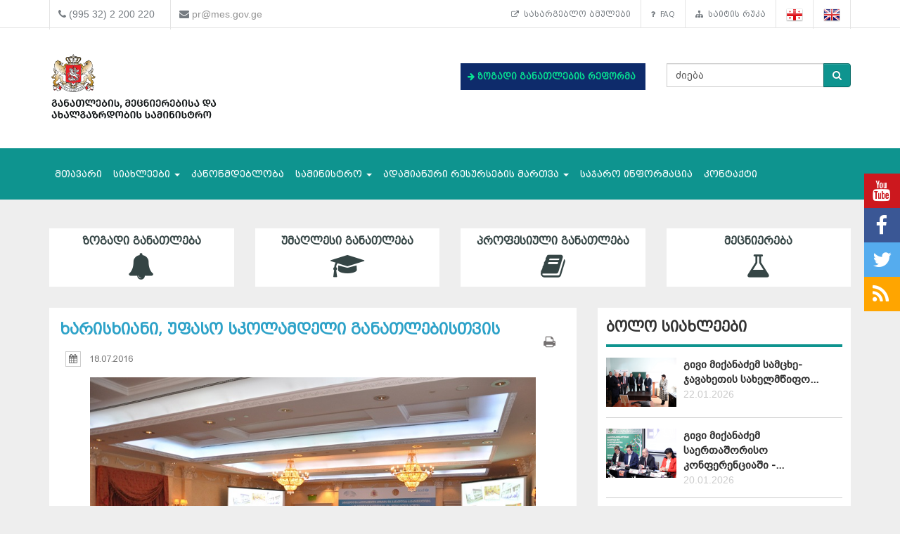

--- FILE ---
content_type: text/html; charset=UTF-8
request_url: https://www.mes.gov.ge/content.php?id=6578&lang=geo
body_size: 10920
content:

<!DOCTYPE html>
<html lang="geo">
<head>
 <meta charset="UTF-8">
 <title>საქართველოს განათლების, მეცნიერებისა და ახალგაზრდობის სამინისტრო</title>
  <meta name="insight-app-sec-validation" content="80ddeb0f-0fbc-40a9-9a94-fecd85331df0">
  <meta name="keywords" content="განათლების სამინისტრო, ganatlebis saministro, მეცნიერება, განათლება, საქართველო, თბილისი, სამინისტრო, მთავრობა, მინისტრი, განათლების მინისტრი, ganatlebis ministri, ზოგადი განათლება, უმაღლესი განათლება, პროფესიული განათლება" />
  <meta name="description" content="საქართველოს განათლებისა და მეცნიერების სამინისტრო" />
  <meta name="viewport" content="width=device-width, initial-scale=1.0">

<meta property="og:url"                content="https://www.mes.gov.ge/content.php?id=6578&lang=geo" />
<meta property="og:type"               content="article" />
<meta property="og:title"              content="ხარისხიანი, უფასო სკოლამდელი განათლებისთვის" />
<meta property="og:description"        content="ადრეული და სკოლამდელი აღზრდისა და განათლების რეფორმის ახალი ეტაპის პრეზენტაცია გაიმართა. შეხვედრაზე წარმოდგენილი იყო ადრეული და სკოლამდელი აღზრდისა და განათლების სისტემაში დაგეგმილი რეფორმის განხორციელების გეგმა," />
 <meta property="og:image"              content="https://www.mes.gov.ge/uploads/News/DSC_8609.JPG" />
   <link rel="icon" href="favicon.ico" type="image/x-icon" />
    <link rel="alternate" href="https://mes.gov.ge/rssfeed.php?lang=geo" type="application/rss+xml" title="MES.GOV.GE RSS">
    <link rel="stylesheet" type="text/css" media="screen" href="assets/css/font-awesome.css">  
    <link rel="stylesheet" type="text/css" media="screen" href="assets/css/font-awesome.min.css">
    <link rel="stylesheet" type="text/css" media="screen" href="assets/css/animate.css">
    <link rel='stylesheet' href='assets/css/main.css?v=1769136370' type='text/css' media='all' />
     <link rel="stylesheet" type="text/css" media="screen" href="assets/css/custom-fonts.css">
    <link rel="stylesheet" type="text/css" media="screen" href="assets/css/fonts_geo.css">
    <link href='https://fonts.googleapis.com/css?family=Open+Sans+Condensed:300|Playfair+Display:400italic' rel='stylesheet' type='text/css' />
    <link href='https://fonts.googleapis.com/css?family=Terminal+Dosis' rel='stylesheet' type='text/css' />
    <link href="assets/css/responsive-calendar.css" rel="stylesheet">
    <meta name="google-site-verification" content="AvXI--4RDGQ0j_dcs9dUrwZ-bZHEUFOCZmd0h_cVfeA" />
    <link href="assets/css/flexslider.css" rel="stylesheet" type="text/css" media="screen" />
  <!--<script type="text/javascript" src="assets/js/hoverIntent.js"></script>-->
    <script src="assets/js/jquery.min.js"></script>
    <script src="assets/js/custom.js"></script>
    <link rel="stylesheet" href="assets/css/bootstrap.min.css">
    <link rel="stylesheet" href="assets/css/bootstrap-theme.min.css">
<script>
  (function(i,s,o,g,r,a,m){i['GoogleAnalyticsObject']=r;i[r]=i[r]||function(){
  (i[r].q=i[r].q||[]).push(arguments)},i[r].l=1*new Date();a=s.createElement(o),
  m=s.getElementsByTagName(o)[0];a.async=1;a.src=g;m.parentNode.insertBefore(a,m)
  })(window,document,'script','https://www.google-analytics.com/analytics.js','ga');
  ga('create', 'UA-85520952-1', 'auto');
  ga('send', 'pageview');



<!-- Google Tag Manager -->
(function(w,d,s,l,i){w[l]=w[l]||[];w[l].push({'gtm.start':
new Date().getTime(),event:'gtm.js'});var f=d.getElementsByTagName(s)[0],
j=d.createElement(s),dl=l!='dataLayer'?'&l='+l:'';j.async=true;j.src=
'https://www.googletagmanager.com/gtm.js?id='+i+dl;f.parentNode.insertBefore(j,f);
})(window,document,'script','dataLayer','GTM-MJCJSZR');</script>
<!-- End Google Tag Manager -->

</head>
<body class="home page_6578">
<!--<div class="topbanner" id="topbanner1">
<a class="close_box">X</a>
  <a target="blank" href="https://stopcov.gov.ge/"><img src="uploads/files/Stopcov-geo.png" width=""></a>
</div>
<div id="preloader">
    <div id="status">&nbsp;</div>
</div>-->
<div class="social">
    <ul>
        <li><a target="blank" href="https://www.youtube.com/user/educationgovge?feature=mhee" class="youtube"><i class="fa fa-lg fa-youtube"></i></a></li>
        <li><a target="blank" href="https://www.facebook.com/MESGeorgia/" class="facebook"><i class="fa fa-lg fa-facebook"></i></a></li>
        <li><a target="blank" href="https://twitter.com/Educationgovge" class="twitter"><i class="fa fa-lg fa-twitter"></i></a></li>
        <li><a target="blank" href="https://mes.gov.ge/rssfeed.php?lang=geo" class="rss"><i class="fa fa-lg fa-rss"></i></a></li>
    </ul>
  <div  class="scrollToTop"><a href="#"><i class="fa fa-angle-up"></i><br><span>Top</span></a></div>
</div>
<div class="header-bottom">
  <div class="container">
    <div class="row">
      <div class="col-md-6 col-sm-12 col-xs-12 main-info">
        <div class="header-contact">
          <ul>
            <li>
              <div class="phone">
                <i class="fa fa-phone"></i>
                (995 32) 2 200 220
              </div>
            </li>
            <li>
              <div class="mail">
                <i class="fa fa-envelope"></i>
                <a href="mailto:pr@mes.gov.ge">pr@mes.gov.ge</a> 
              </div>
            </li>
          </ul>
        </div>
      </div>
      <div class="col-md-6 col-sm-12 col-xs-12">
        <div class="header-language">
                           <ul class="nav navbar-nav navbar-right"><li><a href="content.php?id=5588&lang=geo"><i class="fa fa-external-link"></i>&nbsp;სასარგებლო ბმულები</a></li><li><a href="content.php?id=1853&lang=geo"><i class="fa fa-question"></i>&nbsp;FAQ</a></li><li><a href="content.php?id=5587&lang=geo"><i class="fa fa-sitemap"></i>&nbsp;საიტის რუკა</a></li>        <li role="navigation"><a href="?id=6578&lang=geo" title="Georgian"><img  class="visible" src="assets/images/geo-on.png" /></a></li>
        <li role="navigation"><a href="?id=6578&lang=eng" title="English"><img class="visible" src="assets/images/eng-on.png" /></a></li>
        </ul>
      </div>
        </div>
      </div>
    </div>
  </div>
<div id="header">
  <div class="container">
      <div class="header">
        <div class="row row-centered">
            <div class="col-md-6 col-sm-6 ">
              <div class="item">
                  <div class="content">
                    <h1 class="logo">
                <a href="https://mes.gov.ge/index.php?lang=geo">
                 <figure class="logo-full">
                    <div class="pull-left">
                    	<img src="assets/images/logo-geo.svg" alt="საქართველოს განათლების, მეცნიერებისა და ახალგაზრდობის სამინისტრო" title="საქართველოს განათლების, მეცნიერებისა და ახალგაზრდობის სამინისტრო" width="80%">
                    </div>
                 </figure> 
                </a>
              </h1>
                  </div>
              </div>
            </div>
            <div class="col-md-3 col-sm-6 green" style="margin: 37px 0 0 0; font-weight: bold;   font-size: 12px;">

             <!-- <div class="geomap">
                <a target="blank" href="https://www.google.com/maps/d/viewer?mid=zSdEBvOoxBUU.kgOoCJyCCdV4"><img src="assets/images/geomap.png"><span class="map-caption">ინფრასტრუქტურული პროექტები</span></a>
              </div> -->
         

             <!--  <div> 
                <a target="blank" href="https://online.emis.ge/" style="color: #213354;"><span class="map-caption" style='font-family: "bpg_mrgvlovani_caps_2010"'><i class="fa fa-arrow-right" aria-hidden="true"></i>
 რეგისტრაცია ონლაინ &nbsp;&nbsp;სწავლების მსურველთათვის</span ><img src="assets/images/online-emis.png"width="90" style="margin-left: 14px;"></a>
              </div> -->

                  <div  style="margin-bottom: 13px;background: #0e2b6b; padding: 10px; " class="edu-reform"> 
                <a target="blank" href="content.php?id=12326&lang=geo" style="color: #213354; "><span class="map-caption" style='color: #07e292; font-family: "bpg_mrgvlovani_caps_2010"'><i class="fa fa-arrow-right" aria-hidden="true"></i>
 ზოგადი განათლების რეფორმა</span ></a>
              </div> 

   <!--   <div> 
                <a target="blank" href="content.php?id=11578&lang=geo" style="color: #213354; "><span class="map-caption" style='font-family: "bpg_mrgvlovani_caps_2010"'><i class="fa fa-arrow-right" aria-hidden="true"></i>
 Covid-19 და განათლება</span ><img src="assets/images/Logo-stopcov.png" width="78" style="margin-left: 14px;"></a>
              </div> -->

            </div>
            <div class="col-md-3 col-sm-12">
              <div class="item">
                <div class="content custom-search-input  searchform">
                <form name="searchform" method="get" action="content.php">
                  <div class="input-group">
                     <input name="id" type="hidden" value="21" />
                     <input name="lang" type="hidden" value="geo" />
                                          <input class="search-query form-control" name="search" type="text" value="ძიება" id="ძიება" onfocus="foc('ძიება')" onblur="blu('ძიება')" required="1"/>
                                             <span class="input-group-btn">
                        <button class="btn btn-danger" type="submit">
                            <span class="fa fa-search"></span>
                        </button>
                      </span>
                  </div>
                 </form>
                </div>
            </div>
<div style="float: right;" class="fb-like" data-href="https://www.facebook.com/MESGeorgia/" data-layout="button_count" data-action="like" data-size="small" data-show-faces="false" data-share="false"></div>

<!--   <a href="/content.php?id=6921"><button  type="button" class="btn btn-danger victory"></button></a>   -->
          </div>
        </div>
      </div>    
  </div>
</div>
<div class="main-navbar">
   <div class="navbar navbar-green" role="navigation">
    <div class="container">
      <div class="navbar-header col-md-12">
<!--          <a href="#" class="navbar-toggle-menu pull-left" data-toggle="collapse" data-target=".navbar-collapse">Menu</a>
 -->      <button type="button" class="navbar-toggle pull-right" data-toggle="collapse" data-target=".navbar-collapse">
          <span class="sr-only">Toggle navigation</span>
          <span class="icon-bar"></span>
          <span class="icon-bar"></span>
          <span class="icon-bar"></span>
      </button>
      </div>
        <div class="collapse navbar-collapse">
           <ul class="nav navbar-nav">
			<li>
            	<a href="index.php?lang=geo">მთავარი</a>
			</li>
			<li>
				<a class="dropdown-toggle" data-toggle="dropdown" href="#">სიახლეები <span class="caret"></span></a>
				<ul class="dropdown-menu multi-level level-1">
                    <li>
                    <a href="content.php?id=75&lang=geo">სიახლეები</a>
                    </li>
                    <li>
                    <a href="content.php?id=77&lang=geo">კონკურსები</a>
                    </li>
				</ul>
			</li>
			<li>
            	<a  href="content.php?id=193&lang=geo">კანონმდებლობა</a>
			</li>
			<li>
				<a class="dropdown-toggle" data-toggle="dropdown" href="#">სამინისტრო <span class="caret"></span></a>
				<ul class="dropdown-menu multi-level level-1">
                    <li class="dropdown-submenu">
                    	<a class="dropdown-toggle"  href="content.php?id=78&lang=geo">სამინისტროს შესახებ</a>
						<ul class="dropdown-menu level-2">
                    <li>
                    <a href="content.php?id=107&lang=geo">მისია</a>
                    </li>
                    <li>
                    <a href="content.php?id=109&lang=geo">შენობის ისტორია</a>
                    </li>
                    <li>
                    <a href="content.php?id=110&lang=geo">მინისტრები</a>
                    </li>
                        </ul>
                    </li>
                    <li>
                    <a href="content.php?id=8&lang=geo">მინისტრი</a>
                    </li>
                    <li>
                    <a href="content.php?id=79&lang=geo">მოადგილეები</a>
                    </li>
                    <li>
                    <a href="content.php?id=9&lang=geo">სამინისტროს სტრუქტურა</a>
                    </li>
                    <li>
                    <a href="content.php?id=7755&lang=geo">სამინისტროს სტრატეგია</a>
                    </li>
				</ul>
			</li>
			<li>
				<a class="dropdown-toggle" data-toggle="dropdown" href="#">ადამიანური რესურსების მართვა <span class="caret"></span></a>
				<ul class="dropdown-menu multi-level level-1">
                    <li>
                    <a href="content.php?id=6158&lang=geo">სამინისტროს ადამიანური რესურსი</a>
                    </li>
                    <li>
                    <a href="content.php?id=6162&lang=geo">დასაქმება/სტაჟირება</a>
                    </li>
                    <li>
                    <a href="content.php?id=10451&lang=geo">პროექტები</a>
                    </li>
				</ul>
			</li>
			<li>
            	<a  href="content.php?id=4938&lang=geo">საჯარო ინფორმაცია</a>
			</li>
			<li>
            	<a  href="content.php?id=6&lang=geo">კონტაქტი</a>
			</li>
		</ul>
        </div>
    </div>
</div>
</div>



<div class="container top-edu">
<div class="row">
<div class="col-md-3 col-sm-6 top-edu-cat"><h1><a class=" a_0 " href="general_edu.php?id=1&lang=geo">ზოგადი განათლება<i class="fa fa-bell"></i></a></h1></div><div class="col-md-3 col-sm-6 top-edu-cat"><h1><a class=" a_0 " href="higher_edu.php?id=2&lang=geo">უმაღლესი განათლება<i class="fa fa-graduation-cap"></i></a></h1></div><div class="col-md-3 col-sm-6 top-edu-cat"><h1><a class=" a_0 " href="prof_edu.php?id=3&lang=geo">პროფესიული განათლება<i class="fa fa-book"></i></a></h1></div><div class="col-md-3 col-sm-6 top-edu-cat"><h1><a class=" a_0 " href="science.php?id=4&lang=geo">მეცნიერება<i class="fa fa-flask"></i></a></h1></div></div>
</div>
  
<div class="container site-info">
  <div class="row">
    <div class="col-lg-8 col-md-8 col-sm-12">
      <div class="site-content">
        <div id="div_print">
          <div class="blogdetails_content">
             <h1>ხარისხიანი, უფასო სკოლამდელი განათლებისთვის</h1>
          </div>

  <div class="">
          <!-- <div class="font-size">
            <button class="btn btn-default" id="incfont">A+</button>
            <button class="btn btn-default" id="decfont">A-</button>
           </div>-->
     <div class="content-info">
      <div class="print">  <span class="print-div" onclick="printdiv('div_print');"><span class="fa fa-print print"></span>
</span></div>
    
   <div class="post_commentbox"> <span><i class="fa fa-calendar calendar-icon"></i> 18.07.2016 </span>
<br/></div><div class="print">  <span class="print-div" onClick="printdiv('div_print');"><span class="fa fa-print print"></span>
</div>
              <div class="gallery"><a class="lightbox" href="uploads/News/DSC_8609.JPG" title="ხარისხიანი, უფასო სკოლამდელი განათლებისთვის"><img class="img-center thumbox" src="uploads/News/DSC_8609.JPG" width="" height="" alt="ალექსანდრე ჯეჯელავა"/></a></div>
               <div class="fulltxt"><p style="text-align: justify;">ადრეული და სკოლამდელი აღზრდისა და განათლების რეფორმის ახალი ეტაპის პრეზენტაცია გაიმართა. შეხვედრაზე წარმოდგენილი იყო ადრეული და სკოლამდელი აღზრდისა და განათლების სისტემაში დაგეგმილი რეფორმის განხორციელების გეგმა, </p>
<p style="text-align: justify;">პირველად საქართველოში შეიქმნა კანონი, რომელიც უზრუნველყოფს ეროვნული სტანდარტების დამკვიდრებას ყველა სკოლამდელ დაწესებულებაში ინკლუზიური, ადრეული და სკოლამდელი განათლებისთვის, რათა ყველა ბავშვს საქართველოში ჰქონდეს შესაძლებლობა მიიღოს ხარისხიანი, უფასო სკოლამდელი განათლება. </p>
<p style="text-align: justify;">რეფორმა გაეროს ბავშვთა ფონდის (უნისეფის), განათლებისა და მეცნიერების სამინისტროსა და სხვა სამინისტროების მხარდაჭერით, ადამიანის უფლებათა დაცვისა და სამოქალაქო ინტეგრაციის კომიტეტისა და კომიტეტის  თავმჯდომარის ეკა ბესელიასმიერ არის ინიცირებული. </p>
<p style="text-align: justify;">პრეზენტაციას საქართველოს განათლებისა და მეცნიერების მინისტრი  ალექსანდრე ჯეჯელავა,  გაეროს ბავშვთა ფონდის წარმომადგენელი საქართველოში  საშა გრაუმანი, თბილისის მერი  დავით ნარმანია, საერთაშორისო ორგანიზაციებისა და დიპლომატიური კორპუსის წარმომადგენლები დაესწრნენ. ღონისძიებაზე ასევე იყვნენ მოწვეულნი  მინისტრთა კაბინეტის წევრები, საკანონმდებლო ორგანოს წარმომადგენლები, სახალხო დამცველი, ადგილობრივი თვითმმართველობების, მუნიციპალური სამსახურების წევრები,  ექსპერტი-ფსიქოლოგები.</p>
<p style="text-align: justify;">&nbsp;</p></div>

                <!--    <div class="news-navigation"><div class"preview"><a href="content.php?id=&lang=geo"><< Preview</a></div><div class"next"> <a href="content.php?

id=&lang=geo">Next</a></div> -->

            </div>
    </div>
 </div>

    <link href="assets/css/font-awesome.min.css" rel="stylesheet" />
    <link href="assets/cool-share/plugin.css" media="all" rel="stylesheet" />
<!--  <div class="article-footer">
   <span class="like"><a data-href="https://www.mes.gov.ge/content.php?id=6578&lang=geo" class="addthis_button_facebook_like" fb:like:layout="button_count"></a></span><span class="print-div" onClick="printdiv('div_print');"><span class="fa fa-print print"></span></span>
 </div>  -->
 <script type="text/javascript">

var options = {

    twitter: {
      text: 'ხარისხიანი, უფასო სკოლამდელი განათლებისთვის',
      via: 'mes.gov.ge'
    },

    facebook : true,
    googlePlus : true
  };
 </script>
 <div class="social_link">
 <span class="socialShare"></span>

</div>
    <div class="clear"></div>
    <div class="content-info-bottom">
               <div class="social-share">
<!-- <a class="addthis_button_tweet"></a>
<a class="addthis_counter addthis_pill_style"></a> -->
<script type="text/javascript">
//<![CDATA[
window["_csrf_"] = "[base64]";
//]]>
</script><script type="text/javascript">
//<![CDATA[
window["_tsbp_"] = { ba : "X-TS-BP-Action", bh : "X-TS-AJAX-Request"};
//]]>
</script><script type="text/javascript" src="/TSbd/0873ef9e63ab20008032d88b22a99e900434c784a1facf732ddf1b5d14aa444d8b091a163a26c086?type=2"></script><script type="text/javascript" src="assets/js/addthis_widget.js"></script> 
            </div>
   <!--  <div class="read-more"><a href="content.php?id=2&lang=geo">სიახლეების არქივი</a></div> -->

    </div>
  </div>
</div>
      <div class="col-lg-4 col-md-4 col-sm-12  pull-right sidebar">
<div class="blog_sidebar">
                ﻿ 
        
        <div class="single_blogsidebar last-news">
         <h2>ბოლო სიახლეები</h2>
          <ul class="popular_tab">
                 <li>
                    <div class="media">
                      <div class="media-left">
                        <a class="news_img" href="content.php?id=14444&lang=geo">
                          <img class="media-object" src="uploads/ministr samce.png" alt="">
                        </a>
                      </div>
                      <div class="media-body">
                       <a href="content.php?id=14444&lang=geo">გივი მიქანაძემ სამცხე-ჯავახეთის სახელმწიფო... <a class="readmore" href="content.php?id=14444&lang=geo"></a></a>
                       <span class="feed_date">22.01.2026</span>
                      </div>
                    </div>
                  </li> <li>
                    <div class="media">
                      <div class="media-left">
                        <a class="news_img" href="content.php?id=14440&lang=geo">
                          <img class="media-object" src="uploads/saertahsoriso konferr.png" alt="">
                        </a>
                      </div>
                      <div class="media-body">
                       <a href="content.php?id=14440&lang=geo">გივი მიქანაძემ საერთაშორისო კონფერენციაში -... <a class="readmore" href="content.php?id=14440&lang=geo"></a></a>
                       <span class="feed_date">20.01.2026</span>
                      </div>
                    </div>
                  </li> <li>
                    <div class="media">
                      <div class="media-left">
                        <a class="news_img" href="content.php?id=14441&lang=geo">
                          <img class="media-object" src="uploads/naec axali head.png" alt="">
                        </a>
                      </div>
                      <div class="media-body">
                       <a href="content.php?id=14441&lang=geo">გივი მიქანაძემ შეფასებისა და გამოცდების... <a class="readmore" href="content.php?id=14441&lang=geo"></a></a>
                       <span class="feed_date">20.01.2026</span>
                      </div>
                    </div>
                  </li>          </ul>
        </div>

<div class="single_blogsidebar saidbar-archive">
  <h2>სიახლეების არქივი</h2>
<div class="responsive-calendar">
        <div class="controls">
            <a class="pull-left" data-go="prev"><<</a>
            <h4><span data-head-year></span> <span data-head-month></span></h4>
            <a class="pull-right" data-go="next">>></a>
        </div><hr/>
        <div class="day-headers">
                     <div class="day header">ორშ</div>
          <div class="day header">სამ</div>
          <div class="day header">ოთხ</div>
          <div class="day header">ხუთ</div>
          <div class="day header">პარ</div>
          <div class="day header">შაბ</div>
          <div class="day header">კვი</div>
                </div>
        <div class="days" data-group="days">
          
        </div>
      </div>

  <div class="clear"></div>
<div class="col-md-12">
    <div class="why-choose-us">
      <div class="panel-group why-choose-group" id="news-filter">
                    
<div class="panel panel-default">
          <div class="panel-heading">
            <h4 class="panel-title">
              <a data-toggle="collapse" data-parent="#news-filter" href="#collapse_2026" class="closeup collapsed">
              <i class="fa fa-tags"></i> &nbsp;2026 წელი              </a>
            </h4>
          </div>
          <div id="collapse_2026" class="panel-collapse collapse">
            <div class="panel-body">
             <ul class="month">
                                <li><a href="content.php?lang=geo&year=2026&month=1&day=31">იანვარი</a></li>
                                <li><a href="content.php?lang=geo&year=2026&month=2&day=31">თებერვალი</a></li>
                                <li><a href="content.php?lang=geo&year=2026&month=3&day=31">მარტი</a></li>
                                <li><a href="content.php?lang=geo&year=2026&month=4&day=31">აპრილი</a></li>
                                <li><a href="content.php?lang=geo&year=2026&month=5&day=31">მაისი</a></li>
                                <li><a href="content.php?lang=geo&year=2026&month=6&day=31">ივნისი</a></li>
                                <li><a href="content.php?lang=geo&year=2026&month=7&day=31">ივლისი</a></li>
                                <li><a href="content.php?lang=geo&year=2026&month=8&day=31">აგვისტო</a></li>
                                <li><a href="content.php?lang=geo&year=2026&month=9&day=31">სექტემბერი</a></li>
                                <li><a href="content.php?lang=geo&year=2026&month=10&day=31">ოქტომბერი</a></li>
                                <li><a href="content.php?lang=geo&year=2026&month=11&day=31">ნოემბერი</a></li>
                                <li><a href="content.php?lang=geo&year=2026&month=12&day=31">დეკემბერი</a></li>
                          </ul>
          </div>
        </div>
      </div>
                      
<div class="panel panel-default">
          <div class="panel-heading">
            <h4 class="panel-title">
              <a data-toggle="collapse" data-parent="#news-filter" href="#collapse_2025" class="closeup collapsed">
              <i class="fa fa-tags"></i> &nbsp;2025 წელი              </a>
            </h4>
          </div>
          <div id="collapse_2025" class="panel-collapse collapse">
            <div class="panel-body">
             <ul class="month">
                                <li><a href="content.php?lang=geo&year=2025&month=1&day=31">იანვარი</a></li>
                                <li><a href="content.php?lang=geo&year=2025&month=2&day=31">თებერვალი</a></li>
                                <li><a href="content.php?lang=geo&year=2025&month=3&day=31">მარტი</a></li>
                                <li><a href="content.php?lang=geo&year=2025&month=4&day=31">აპრილი</a></li>
                                <li><a href="content.php?lang=geo&year=2025&month=5&day=31">მაისი</a></li>
                                <li><a href="content.php?lang=geo&year=2025&month=6&day=31">ივნისი</a></li>
                                <li><a href="content.php?lang=geo&year=2025&month=7&day=31">ივლისი</a></li>
                                <li><a href="content.php?lang=geo&year=2025&month=8&day=31">აგვისტო</a></li>
                                <li><a href="content.php?lang=geo&year=2025&month=9&day=31">სექტემბერი</a></li>
                                <li><a href="content.php?lang=geo&year=2025&month=10&day=31">ოქტომბერი</a></li>
                                <li><a href="content.php?lang=geo&year=2025&month=11&day=31">ნოემბერი</a></li>
                                <li><a href="content.php?lang=geo&year=2025&month=12&day=31">დეკემბერი</a></li>
                          </ul>
          </div>
        </div>
      </div>
                      
<div class="panel panel-default">
          <div class="panel-heading">
            <h4 class="panel-title">
              <a data-toggle="collapse" data-parent="#news-filter" href="#collapse_2024" class="closeup collapsed">
              <i class="fa fa-tags"></i> &nbsp;2024 წელი              </a>
            </h4>
          </div>
          <div id="collapse_2024" class="panel-collapse collapse">
            <div class="panel-body">
             <ul class="month">
                                <li><a href="content.php?lang=geo&year=2024&month=1&day=31">იანვარი</a></li>
                                <li><a href="content.php?lang=geo&year=2024&month=2&day=31">თებერვალი</a></li>
                                <li><a href="content.php?lang=geo&year=2024&month=3&day=31">მარტი</a></li>
                                <li><a href="content.php?lang=geo&year=2024&month=4&day=31">აპრილი</a></li>
                                <li><a href="content.php?lang=geo&year=2024&month=5&day=31">მაისი</a></li>
                                <li><a href="content.php?lang=geo&year=2024&month=6&day=31">ივნისი</a></li>
                                <li><a href="content.php?lang=geo&year=2024&month=7&day=31">ივლისი</a></li>
                                <li><a href="content.php?lang=geo&year=2024&month=8&day=31">აგვისტო</a></li>
                                <li><a href="content.php?lang=geo&year=2024&month=9&day=31">სექტემბერი</a></li>
                                <li><a href="content.php?lang=geo&year=2024&month=10&day=31">ოქტომბერი</a></li>
                                <li><a href="content.php?lang=geo&year=2024&month=11&day=31">ნოემბერი</a></li>
                                <li><a href="content.php?lang=geo&year=2024&month=12&day=31">დეკემბერი</a></li>
                          </ul>
          </div>
        </div>
      </div>
                      
<div class="panel panel-default">
          <div class="panel-heading">
            <h4 class="panel-title">
              <a data-toggle="collapse" data-parent="#news-filter" href="#collapse_2023" class="closeup collapsed">
              <i class="fa fa-tags"></i> &nbsp;2023 წელი              </a>
            </h4>
          </div>
          <div id="collapse_2023" class="panel-collapse collapse">
            <div class="panel-body">
             <ul class="month">
                                <li><a href="content.php?lang=geo&year=2023&month=1&day=31">იანვარი</a></li>
                                <li><a href="content.php?lang=geo&year=2023&month=2&day=31">თებერვალი</a></li>
                                <li><a href="content.php?lang=geo&year=2023&month=3&day=31">მარტი</a></li>
                                <li><a href="content.php?lang=geo&year=2023&month=4&day=31">აპრილი</a></li>
                                <li><a href="content.php?lang=geo&year=2023&month=5&day=31">მაისი</a></li>
                                <li><a href="content.php?lang=geo&year=2023&month=6&day=31">ივნისი</a></li>
                                <li><a href="content.php?lang=geo&year=2023&month=7&day=31">ივლისი</a></li>
                                <li><a href="content.php?lang=geo&year=2023&month=8&day=31">აგვისტო</a></li>
                                <li><a href="content.php?lang=geo&year=2023&month=9&day=31">სექტემბერი</a></li>
                                <li><a href="content.php?lang=geo&year=2023&month=10&day=31">ოქტომბერი</a></li>
                                <li><a href="content.php?lang=geo&year=2023&month=11&day=31">ნოემბერი</a></li>
                                <li><a href="content.php?lang=geo&year=2023&month=12&day=31">დეკემბერი</a></li>
                          </ul>
          </div>
        </div>
      </div>
                      
<div class="panel panel-default">
          <div class="panel-heading">
            <h4 class="panel-title">
              <a data-toggle="collapse" data-parent="#news-filter" href="#collapse_2022" class="closeup collapsed">
              <i class="fa fa-tags"></i> &nbsp;2022 წელი              </a>
            </h4>
          </div>
          <div id="collapse_2022" class="panel-collapse collapse">
            <div class="panel-body">
             <ul class="month">
                                <li><a href="content.php?lang=geo&year=2022&month=1&day=31">იანვარი</a></li>
                                <li><a href="content.php?lang=geo&year=2022&month=2&day=31">თებერვალი</a></li>
                                <li><a href="content.php?lang=geo&year=2022&month=3&day=31">მარტი</a></li>
                                <li><a href="content.php?lang=geo&year=2022&month=4&day=31">აპრილი</a></li>
                                <li><a href="content.php?lang=geo&year=2022&month=5&day=31">მაისი</a></li>
                                <li><a href="content.php?lang=geo&year=2022&month=6&day=31">ივნისი</a></li>
                                <li><a href="content.php?lang=geo&year=2022&month=7&day=31">ივლისი</a></li>
                                <li><a href="content.php?lang=geo&year=2022&month=8&day=31">აგვისტო</a></li>
                                <li><a href="content.php?lang=geo&year=2022&month=9&day=31">სექტემბერი</a></li>
                                <li><a href="content.php?lang=geo&year=2022&month=10&day=31">ოქტომბერი</a></li>
                                <li><a href="content.php?lang=geo&year=2022&month=11&day=31">ნოემბერი</a></li>
                                <li><a href="content.php?lang=geo&year=2022&month=12&day=31">დეკემბერი</a></li>
                          </ul>
          </div>
        </div>
      </div>
                      
<div class="panel panel-default">
          <div class="panel-heading">
            <h4 class="panel-title">
              <a data-toggle="collapse" data-parent="#news-filter" href="#collapse_2021" class="closeup collapsed">
              <i class="fa fa-tags"></i> &nbsp;2021 წელი              </a>
            </h4>
          </div>
          <div id="collapse_2021" class="panel-collapse collapse">
            <div class="panel-body">
             <ul class="month">
                                <li><a href="content.php?lang=geo&year=2021&month=1&day=31">იანვარი</a></li>
                                <li><a href="content.php?lang=geo&year=2021&month=2&day=31">თებერვალი</a></li>
                                <li><a href="content.php?lang=geo&year=2021&month=3&day=31">მარტი</a></li>
                                <li><a href="content.php?lang=geo&year=2021&month=4&day=31">აპრილი</a></li>
                                <li><a href="content.php?lang=geo&year=2021&month=5&day=31">მაისი</a></li>
                                <li><a href="content.php?lang=geo&year=2021&month=6&day=31">ივნისი</a></li>
                                <li><a href="content.php?lang=geo&year=2021&month=7&day=31">ივლისი</a></li>
                                <li><a href="content.php?lang=geo&year=2021&month=8&day=31">აგვისტო</a></li>
                                <li><a href="content.php?lang=geo&year=2021&month=9&day=31">სექტემბერი</a></li>
                                <li><a href="content.php?lang=geo&year=2021&month=10&day=31">ოქტომბერი</a></li>
                                <li><a href="content.php?lang=geo&year=2021&month=11&day=31">ნოემბერი</a></li>
                                <li><a href="content.php?lang=geo&year=2021&month=12&day=31">დეკემბერი</a></li>
                          </ul>
          </div>
        </div>
      </div>
                      
<div class="panel panel-default">
          <div class="panel-heading">
            <h4 class="panel-title">
              <a data-toggle="collapse" data-parent="#news-filter" href="#collapse_2020" class="closeup collapsed">
              <i class="fa fa-tags"></i> &nbsp;2020 წელი              </a>
            </h4>
          </div>
          <div id="collapse_2020" class="panel-collapse collapse">
            <div class="panel-body">
             <ul class="month">
                                <li><a href="content.php?lang=geo&year=2020&month=1&day=31">იანვარი</a></li>
                                <li><a href="content.php?lang=geo&year=2020&month=2&day=31">თებერვალი</a></li>
                                <li><a href="content.php?lang=geo&year=2020&month=3&day=31">მარტი</a></li>
                                <li><a href="content.php?lang=geo&year=2020&month=4&day=31">აპრილი</a></li>
                                <li><a href="content.php?lang=geo&year=2020&month=5&day=31">მაისი</a></li>
                                <li><a href="content.php?lang=geo&year=2020&month=6&day=31">ივნისი</a></li>
                                <li><a href="content.php?lang=geo&year=2020&month=7&day=31">ივლისი</a></li>
                                <li><a href="content.php?lang=geo&year=2020&month=8&day=31">აგვისტო</a></li>
                                <li><a href="content.php?lang=geo&year=2020&month=9&day=31">სექტემბერი</a></li>
                                <li><a href="content.php?lang=geo&year=2020&month=10&day=31">ოქტომბერი</a></li>
                                <li><a href="content.php?lang=geo&year=2020&month=11&day=31">ნოემბერი</a></li>
                                <li><a href="content.php?lang=geo&year=2020&month=12&day=31">დეკემბერი</a></li>
                          </ul>
          </div>
        </div>
      </div>
                      
<div class="panel panel-default">
          <div class="panel-heading">
            <h4 class="panel-title">
              <a data-toggle="collapse" data-parent="#news-filter" href="#collapse_2019" class="closeup collapsed">
              <i class="fa fa-tags"></i> &nbsp;2019 წელი              </a>
            </h4>
          </div>
          <div id="collapse_2019" class="panel-collapse collapse">
            <div class="panel-body">
             <ul class="month">
                                <li><a href="content.php?lang=geo&year=2019&month=1&day=31">იანვარი</a></li>
                                <li><a href="content.php?lang=geo&year=2019&month=2&day=31">თებერვალი</a></li>
                                <li><a href="content.php?lang=geo&year=2019&month=3&day=31">მარტი</a></li>
                                <li><a href="content.php?lang=geo&year=2019&month=4&day=31">აპრილი</a></li>
                                <li><a href="content.php?lang=geo&year=2019&month=5&day=31">მაისი</a></li>
                                <li><a href="content.php?lang=geo&year=2019&month=6&day=31">ივნისი</a></li>
                                <li><a href="content.php?lang=geo&year=2019&month=7&day=31">ივლისი</a></li>
                                <li><a href="content.php?lang=geo&year=2019&month=8&day=31">აგვისტო</a></li>
                                <li><a href="content.php?lang=geo&year=2019&month=9&day=31">სექტემბერი</a></li>
                                <li><a href="content.php?lang=geo&year=2019&month=10&day=31">ოქტომბერი</a></li>
                                <li><a href="content.php?lang=geo&year=2019&month=11&day=31">ნოემბერი</a></li>
                                <li><a href="content.php?lang=geo&year=2019&month=12&day=31">დეკემბერი</a></li>
                          </ul>
          </div>
        </div>
      </div>
                      
<div class="panel panel-default">
          <div class="panel-heading">
            <h4 class="panel-title">
              <a data-toggle="collapse" data-parent="#news-filter" href="#collapse_2018" class="closeup collapsed">
              <i class="fa fa-tags"></i> &nbsp;2018 წელი              </a>
            </h4>
          </div>
          <div id="collapse_2018" class="panel-collapse collapse">
            <div class="panel-body">
             <ul class="month">
                                <li><a href="content.php?lang=geo&year=2018&month=1&day=31">იანვარი</a></li>
                                <li><a href="content.php?lang=geo&year=2018&month=2&day=31">თებერვალი</a></li>
                                <li><a href="content.php?lang=geo&year=2018&month=3&day=31">მარტი</a></li>
                                <li><a href="content.php?lang=geo&year=2018&month=4&day=31">აპრილი</a></li>
                                <li><a href="content.php?lang=geo&year=2018&month=5&day=31">მაისი</a></li>
                                <li><a href="content.php?lang=geo&year=2018&month=6&day=31">ივნისი</a></li>
                                <li><a href="content.php?lang=geo&year=2018&month=7&day=31">ივლისი</a></li>
                                <li><a href="content.php?lang=geo&year=2018&month=8&day=31">აგვისტო</a></li>
                                <li><a href="content.php?lang=geo&year=2018&month=9&day=31">სექტემბერი</a></li>
                                <li><a href="content.php?lang=geo&year=2018&month=10&day=31">ოქტომბერი</a></li>
                                <li><a href="content.php?lang=geo&year=2018&month=11&day=31">ნოემბერი</a></li>
                                <li><a href="content.php?lang=geo&year=2018&month=12&day=31">დეკემბერი</a></li>
                          </ul>
          </div>
        </div>
      </div>
                      
<div class="panel panel-default">
          <div class="panel-heading">
            <h4 class="panel-title">
              <a data-toggle="collapse" data-parent="#news-filter" href="#collapse_2017" class="closeup collapsed">
              <i class="fa fa-tags"></i> &nbsp;2017 წელი              </a>
            </h4>
          </div>
          <div id="collapse_2017" class="panel-collapse collapse">
            <div class="panel-body">
             <ul class="month">
                                <li><a href="content.php?lang=geo&year=2017&month=1&day=31">იანვარი</a></li>
                                <li><a href="content.php?lang=geo&year=2017&month=2&day=31">თებერვალი</a></li>
                                <li><a href="content.php?lang=geo&year=2017&month=3&day=31">მარტი</a></li>
                                <li><a href="content.php?lang=geo&year=2017&month=4&day=31">აპრილი</a></li>
                                <li><a href="content.php?lang=geo&year=2017&month=5&day=31">მაისი</a></li>
                                <li><a href="content.php?lang=geo&year=2017&month=6&day=31">ივნისი</a></li>
                                <li><a href="content.php?lang=geo&year=2017&month=7&day=31">ივლისი</a></li>
                                <li><a href="content.php?lang=geo&year=2017&month=8&day=31">აგვისტო</a></li>
                                <li><a href="content.php?lang=geo&year=2017&month=9&day=31">სექტემბერი</a></li>
                                <li><a href="content.php?lang=geo&year=2017&month=10&day=31">ოქტომბერი</a></li>
                                <li><a href="content.php?lang=geo&year=2017&month=11&day=31">ნოემბერი</a></li>
                                <li><a href="content.php?lang=geo&year=2017&month=12&day=31">დეკემბერი</a></li>
                          </ul>
          </div>
        </div>
      </div>
                      
<div class="panel panel-default">
          <div class="panel-heading">
            <h4 class="panel-title">
              <a data-toggle="collapse" data-parent="#news-filter" href="#collapse_2016" class="closeup collapsed">
              <i class="fa fa-tags"></i> &nbsp;2016 წელი              </a>
            </h4>
          </div>
          <div id="collapse_2016" class="panel-collapse collapse">
            <div class="panel-body">
             <ul class="month">
                                <li><a href="content.php?lang=geo&year=2016&month=1&day=31">იანვარი</a></li>
                                <li><a href="content.php?lang=geo&year=2016&month=2&day=31">თებერვალი</a></li>
                                <li><a href="content.php?lang=geo&year=2016&month=3&day=31">მარტი</a></li>
                                <li><a href="content.php?lang=geo&year=2016&month=4&day=31">აპრილი</a></li>
                                <li><a href="content.php?lang=geo&year=2016&month=5&day=31">მაისი</a></li>
                                <li><a href="content.php?lang=geo&year=2016&month=6&day=31">ივნისი</a></li>
                                <li><a href="content.php?lang=geo&year=2016&month=7&day=31">ივლისი</a></li>
                                <li><a href="content.php?lang=geo&year=2016&month=8&day=31">აგვისტო</a></li>
                                <li><a href="content.php?lang=geo&year=2016&month=9&day=31">სექტემბერი</a></li>
                                <li><a href="content.php?lang=geo&year=2016&month=10&day=31">ოქტომბერი</a></li>
                                <li><a href="content.php?lang=geo&year=2016&month=11&day=31">ნოემბერი</a></li>
                                <li><a href="content.php?lang=geo&year=2016&month=12&day=31">დეკემბერი</a></li>
                          </ul>
          </div>
        </div>
      </div>
                      
<div class="panel panel-default">
          <div class="panel-heading">
            <h4 class="panel-title">
              <a data-toggle="collapse" data-parent="#news-filter" href="#collapse_2015" class="closeup collapsed">
              <i class="fa fa-tags"></i> &nbsp;2015 წელი              </a>
            </h4>
          </div>
          <div id="collapse_2015" class="panel-collapse collapse">
            <div class="panel-body">
             <ul class="month">
                                <li><a href="content.php?lang=geo&year=2015&month=1&day=31">იანვარი</a></li>
                                <li><a href="content.php?lang=geo&year=2015&month=2&day=31">თებერვალი</a></li>
                                <li><a href="content.php?lang=geo&year=2015&month=3&day=31">მარტი</a></li>
                                <li><a href="content.php?lang=geo&year=2015&month=4&day=31">აპრილი</a></li>
                                <li><a href="content.php?lang=geo&year=2015&month=5&day=31">მაისი</a></li>
                                <li><a href="content.php?lang=geo&year=2015&month=6&day=31">ივნისი</a></li>
                                <li><a href="content.php?lang=geo&year=2015&month=7&day=31">ივლისი</a></li>
                                <li><a href="content.php?lang=geo&year=2015&month=8&day=31">აგვისტო</a></li>
                                <li><a href="content.php?lang=geo&year=2015&month=9&day=31">სექტემბერი</a></li>
                                <li><a href="content.php?lang=geo&year=2015&month=10&day=31">ოქტომბერი</a></li>
                                <li><a href="content.php?lang=geo&year=2015&month=11&day=31">ნოემბერი</a></li>
                                <li><a href="content.php?lang=geo&year=2015&month=12&day=31">დეკემბერი</a></li>
                          </ul>
          </div>
        </div>
      </div>
                      
<div class="panel panel-default">
          <div class="panel-heading">
            <h4 class="panel-title">
              <a data-toggle="collapse" data-parent="#news-filter" href="#collapse_2014" class="closeup collapsed">
              <i class="fa fa-tags"></i> &nbsp;2014 წელი              </a>
            </h4>
          </div>
          <div id="collapse_2014" class="panel-collapse collapse">
            <div class="panel-body">
             <ul class="month">
                                <li><a href="content.php?lang=geo&year=2014&month=1&day=31">იანვარი</a></li>
                                <li><a href="content.php?lang=geo&year=2014&month=2&day=31">თებერვალი</a></li>
                                <li><a href="content.php?lang=geo&year=2014&month=3&day=31">მარტი</a></li>
                                <li><a href="content.php?lang=geo&year=2014&month=4&day=31">აპრილი</a></li>
                                <li><a href="content.php?lang=geo&year=2014&month=5&day=31">მაისი</a></li>
                                <li><a href="content.php?lang=geo&year=2014&month=6&day=31">ივნისი</a></li>
                                <li><a href="content.php?lang=geo&year=2014&month=7&day=31">ივლისი</a></li>
                                <li><a href="content.php?lang=geo&year=2014&month=8&day=31">აგვისტო</a></li>
                                <li><a href="content.php?lang=geo&year=2014&month=9&day=31">სექტემბერი</a></li>
                                <li><a href="content.php?lang=geo&year=2014&month=10&day=31">ოქტომბერი</a></li>
                                <li><a href="content.php?lang=geo&year=2014&month=11&day=31">ნოემბერი</a></li>
                                <li><a href="content.php?lang=geo&year=2014&month=12&day=31">დეკემბერი</a></li>
                          </ul>
          </div>
        </div>
      </div>
                      
<div class="panel panel-default">
          <div class="panel-heading">
            <h4 class="panel-title">
              <a data-toggle="collapse" data-parent="#news-filter" href="#collapse_2013" class="closeup collapsed">
              <i class="fa fa-tags"></i> &nbsp;2013 წელი              </a>
            </h4>
          </div>
          <div id="collapse_2013" class="panel-collapse collapse">
            <div class="panel-body">
             <ul class="month">
                                <li><a href="content.php?lang=geo&year=2013&month=1&day=31">იანვარი</a></li>
                                <li><a href="content.php?lang=geo&year=2013&month=2&day=31">თებერვალი</a></li>
                                <li><a href="content.php?lang=geo&year=2013&month=3&day=31">მარტი</a></li>
                                <li><a href="content.php?lang=geo&year=2013&month=4&day=31">აპრილი</a></li>
                                <li><a href="content.php?lang=geo&year=2013&month=5&day=31">მაისი</a></li>
                                <li><a href="content.php?lang=geo&year=2013&month=6&day=31">ივნისი</a></li>
                                <li><a href="content.php?lang=geo&year=2013&month=7&day=31">ივლისი</a></li>
                                <li><a href="content.php?lang=geo&year=2013&month=8&day=31">აგვისტო</a></li>
                                <li><a href="content.php?lang=geo&year=2013&month=9&day=31">სექტემბერი</a></li>
                                <li><a href="content.php?lang=geo&year=2013&month=10&day=31">ოქტომბერი</a></li>
                                <li><a href="content.php?lang=geo&year=2013&month=11&day=31">ნოემბერი</a></li>
                                <li><a href="content.php?lang=geo&year=2013&month=12&day=31">დეკემბერი</a></li>
                          </ul>
          </div>
        </div>
      </div>
                      
<div class="panel panel-default">
          <div class="panel-heading">
            <h4 class="panel-title">
              <a data-toggle="collapse" data-parent="#news-filter" href="#collapse_2012" class="closeup collapsed">
              <i class="fa fa-tags"></i> &nbsp;2012 წელი              </a>
            </h4>
          </div>
          <div id="collapse_2012" class="panel-collapse collapse">
            <div class="panel-body">
             <ul class="month">
                                <li><a href="content.php?lang=geo&year=2012&month=1&day=31">იანვარი</a></li>
                                <li><a href="content.php?lang=geo&year=2012&month=2&day=31">თებერვალი</a></li>
                                <li><a href="content.php?lang=geo&year=2012&month=3&day=31">მარტი</a></li>
                                <li><a href="content.php?lang=geo&year=2012&month=4&day=31">აპრილი</a></li>
                                <li><a href="content.php?lang=geo&year=2012&month=5&day=31">მაისი</a></li>
                                <li><a href="content.php?lang=geo&year=2012&month=6&day=31">ივნისი</a></li>
                                <li><a href="content.php?lang=geo&year=2012&month=7&day=31">ივლისი</a></li>
                                <li><a href="content.php?lang=geo&year=2012&month=8&day=31">აგვისტო</a></li>
                                <li><a href="content.php?lang=geo&year=2012&month=9&day=31">სექტემბერი</a></li>
                                <li><a href="content.php?lang=geo&year=2012&month=10&day=31">ოქტომბერი</a></li>
                                <li><a href="content.php?lang=geo&year=2012&month=11&day=31">ნოემბერი</a></li>
                                <li><a href="content.php?lang=geo&year=2012&month=12&day=31">დეკემბერი</a></li>
                          </ul>
          </div>
        </div>
      </div>
                      
<div class="panel panel-default">
          <div class="panel-heading">
            <h4 class="panel-title">
              <a data-toggle="collapse" data-parent="#news-filter" href="#collapse_2011" class="closeup collapsed">
              <i class="fa fa-tags"></i> &nbsp;2011 წელი              </a>
            </h4>
          </div>
          <div id="collapse_2011" class="panel-collapse collapse">
            <div class="panel-body">
             <ul class="month">
                                <li><a href="content.php?lang=geo&year=2011&month=1&day=31">იანვარი</a></li>
                                <li><a href="content.php?lang=geo&year=2011&month=2&day=31">თებერვალი</a></li>
                                <li><a href="content.php?lang=geo&year=2011&month=3&day=31">მარტი</a></li>
                                <li><a href="content.php?lang=geo&year=2011&month=4&day=31">აპრილი</a></li>
                                <li><a href="content.php?lang=geo&year=2011&month=5&day=31">მაისი</a></li>
                                <li><a href="content.php?lang=geo&year=2011&month=6&day=31">ივნისი</a></li>
                                <li><a href="content.php?lang=geo&year=2011&month=7&day=31">ივლისი</a></li>
                                <li><a href="content.php?lang=geo&year=2011&month=8&day=31">აგვისტო</a></li>
                                <li><a href="content.php?lang=geo&year=2011&month=9&day=31">სექტემბერი</a></li>
                                <li><a href="content.php?lang=geo&year=2011&month=10&day=31">ოქტომბერი</a></li>
                                <li><a href="content.php?lang=geo&year=2011&month=11&day=31">ნოემბერი</a></li>
                                <li><a href="content.php?lang=geo&year=2011&month=12&day=31">დეკემბერი</a></li>
                          </ul>
          </div>
        </div>
      </div>
                      
<div class="panel panel-default">
          <div class="panel-heading">
            <h4 class="panel-title">
              <a data-toggle="collapse" data-parent="#news-filter" href="#collapse_2010" class="closeup collapsed">
              <i class="fa fa-tags"></i> &nbsp;2010 წელი              </a>
            </h4>
          </div>
          <div id="collapse_2010" class="panel-collapse collapse">
            <div class="panel-body">
             <ul class="month">
                                <li><a href="content.php?lang=geo&year=2010&month=1&day=31">იანვარი</a></li>
                                <li><a href="content.php?lang=geo&year=2010&month=2&day=31">თებერვალი</a></li>
                                <li><a href="content.php?lang=geo&year=2010&month=3&day=31">მარტი</a></li>
                                <li><a href="content.php?lang=geo&year=2010&month=4&day=31">აპრილი</a></li>
                                <li><a href="content.php?lang=geo&year=2010&month=5&day=31">მაისი</a></li>
                                <li><a href="content.php?lang=geo&year=2010&month=6&day=31">ივნისი</a></li>
                                <li><a href="content.php?lang=geo&year=2010&month=7&day=31">ივლისი</a></li>
                                <li><a href="content.php?lang=geo&year=2010&month=8&day=31">აგვისტო</a></li>
                                <li><a href="content.php?lang=geo&year=2010&month=9&day=31">სექტემბერი</a></li>
                                <li><a href="content.php?lang=geo&year=2010&month=10&day=31">ოქტომბერი</a></li>
                                <li><a href="content.php?lang=geo&year=2010&month=11&day=31">ნოემბერი</a></li>
                                <li><a href="content.php?lang=geo&year=2010&month=12&day=31">დეკემბერი</a></li>
                          </ul>
          </div>
        </div>
      </div>
                      
<div class="panel panel-default">
          <div class="panel-heading">
            <h4 class="panel-title">
              <a data-toggle="collapse" data-parent="#news-filter" href="#collapse_2009" class="closeup collapsed">
              <i class="fa fa-tags"></i> &nbsp;2009 წელი              </a>
            </h4>
          </div>
          <div id="collapse_2009" class="panel-collapse collapse">
            <div class="panel-body">
             <ul class="month">
                                <li><a href="content.php?lang=geo&year=2009&month=1&day=31">იანვარი</a></li>
                                <li><a href="content.php?lang=geo&year=2009&month=2&day=31">თებერვალი</a></li>
                                <li><a href="content.php?lang=geo&year=2009&month=3&day=31">მარტი</a></li>
                                <li><a href="content.php?lang=geo&year=2009&month=4&day=31">აპრილი</a></li>
                                <li><a href="content.php?lang=geo&year=2009&month=5&day=31">მაისი</a></li>
                                <li><a href="content.php?lang=geo&year=2009&month=6&day=31">ივნისი</a></li>
                                <li><a href="content.php?lang=geo&year=2009&month=7&day=31">ივლისი</a></li>
                                <li><a href="content.php?lang=geo&year=2009&month=8&day=31">აგვისტო</a></li>
                                <li><a href="content.php?lang=geo&year=2009&month=9&day=31">სექტემბერი</a></li>
                                <li><a href="content.php?lang=geo&year=2009&month=10&day=31">ოქტომბერი</a></li>
                                <li><a href="content.php?lang=geo&year=2009&month=11&day=31">ნოემბერი</a></li>
                                <li><a href="content.php?lang=geo&year=2009&month=12&day=31">დეკემბერი</a></li>
                          </ul>
          </div>
        </div>
      </div>
                      
<div class="panel panel-default">
          <div class="panel-heading">
            <h4 class="panel-title">
              <a data-toggle="collapse" data-parent="#news-filter" href="#collapse_0000" class="closeup collapsed">
              <i class="fa fa-tags"></i> &nbsp;0000 წელი              </a>
            </h4>
          </div>
          <div id="collapse_0000" class="panel-collapse collapse">
            <div class="panel-body">
             <ul class="month">
                                <li><a href="content.php?lang=geo&year=0000&month=1&day=31">იანვარი</a></li>
                                <li><a href="content.php?lang=geo&year=0000&month=2&day=31">თებერვალი</a></li>
                                <li><a href="content.php?lang=geo&year=0000&month=3&day=31">მარტი</a></li>
                                <li><a href="content.php?lang=geo&year=0000&month=4&day=31">აპრილი</a></li>
                                <li><a href="content.php?lang=geo&year=0000&month=5&day=31">მაისი</a></li>
                                <li><a href="content.php?lang=geo&year=0000&month=6&day=31">ივნისი</a></li>
                                <li><a href="content.php?lang=geo&year=0000&month=7&day=31">ივლისი</a></li>
                                <li><a href="content.php?lang=geo&year=0000&month=8&day=31">აგვისტო</a></li>
                                <li><a href="content.php?lang=geo&year=0000&month=9&day=31">სექტემბერი</a></li>
                                <li><a href="content.php?lang=geo&year=0000&month=10&day=31">ოქტომბერი</a></li>
                                <li><a href="content.php?lang=geo&year=0000&month=11&day=31">ნოემბერი</a></li>
                                <li><a href="content.php?lang=geo&year=0000&month=12&day=31">დეკემბერი</a></li>
                          </ul>
          </div>
        </div>
      </div>
        </div>
    </div>
  </div>
</div>
      </div>
    </div>
  </div>   
</div>
<footer class="footer-bg">
 <div class="container section-7">
  <div class="row">
    <div class="col-md-12">
    <div class="col-lg-3 col-md-3 col-sm-12"><h2>ზოგადი განათლება</h2><div class="footer-menu"><a href="content.php?id=14375&lang=geo" >ზოგადი განათლების სისტემის რეფორმის ეროვნული კონცეფცია</a></div><div class="footer-menu"><a href="content.php?id=12326&lang=geo" >ზოგადი განათლების რეფორმა</a></div><div class="footer-menu"><a href="content.php?id=212&lang=geo" >სკოლები</a></div><div class="footer-menu"><a href="content.php?id=207&lang=geo" >საგანმანათლებლო რესურსცენტრები</a></div><div class="footer-menu"><a href="content.php?id=4716&lang=geo" >სასკოლო სახელმძღვანელოების/სერიების გრიფირება</a></div><div class="footer-menu"><a href="content.php?id=13618&lang=geo" >სასკოლო სახელმძღვანელოების შეთანხმება</a></div><div class="footer-menu"><a href="content.php?id=289&lang=geo" >ინკლუზიური განათლება</a></div><div class="footer-menu"><a href="content.php?id=536&lang=geo" >მიმდინარე პროგრამები</a></div><div class="footer-menu"><a href="content.php?id=3929&lang=geo" >ეროვნული სასწავლო გეგმა</a></div><div class="footer-menu"><a href="content.php?id=5011&lang=geo" >კვლევები ბავშვების სასკოლო მზაობასთან დაკავშირებით</a></div><div class="footer-menu"><a href="content.php?id=4908&lang=geo" >სკოლამდელი განათლება</a></div><div class="footer-menu"><a href="content.php?id=6367&lang=geo" >სასკოლო მზაობის პროგრამა</a></div></div><div class="col-lg-3 col-md-3 col-sm-12"><h2>უმაღლესი განათლება</h2><div class="footer-menu"><a href="content.php?id=14303&lang=geo" >უმაღლესი განათლების სისტემის რეფორმის ეროვნული კონცეფცია შემუშავდა</a></div><div class="footer-menu"><a href="content.php?id=131&lang=geo" >უმაღლესი განათლების სისტემა</a></div><div class="footer-menu"><a href="content.php?id=218&lang=geo" >სწავლება საზღვარგარეთ</a></div><div class="footer-menu"><a href="content.php?id=1855&lang=geo" >ავტორიზებული უმაღლესი საგანმანათლებლო დაწესებულებები</a></div><div class="footer-menu"><a href="content.php?id=1856&lang=geo" >ბოლონიის პროცესი</a></div><div class="footer-menu"><a href="content.php?id=13934&lang=geo" >ERASMUS+ პროექტებში მონაწილეობა</a></div><div class="footer-menu"><a href="content.php?id=4231&lang=geo" >სოციალური პროგრამების ფარგლებში სტუდენტთა დაფინანსება</a></div><div class="footer-menu"><a href="content.php?id=4290&lang=geo" >უცხო ქვეყნის მოქალაქეების დაფინანსების სახელმწიფო პროგრამები</a></div><div class="footer-menu"><a href="content.php?id=6772&lang=geo" >უცხო ქვეყნის მოქალაქეებისათვის/საქართველოს მოქალაქეებისათვის ერთიანი ეროვნული გამოცდების/საერთო სამაგისტრო გამოცდების გავლის გარეშე სწავლის გაგრძელება</a></div><div class="footer-menu"><a href="content.php?id=6798&lang=geo" >სტუდენტური ბარათი</a></div><div class="footer-menu"><a href="content.php?id=12954&lang=geo" >სსიპ – საქართველოს სპორტის სახელმწიფო უნივერსიტეტში ეროვნული გამოცდების გავლის  გარეშე ჩარიცხვა</a></div><div class="footer-menu"><a href="content.php?id=14104&lang=geo" >მაღალი მიღწევების სპორტულ შეჯიბრებებში მონაწილე სპორტსმენის საქართველოს უმაღლეს საგანმანათლებლო დაწესებულებაში პირობითი ჩარიცხვა</a></div><div class="footer-menu"><a href="content.php?id=12108&lang=geo" >ევროსტუდნეტის ეროვნული პროექტი</a></div></div><div class="col-lg-3 col-md-3 col-sm-12"><h2>პროფესიული განათლება</h2><div class="footer-menu"><a href="content.php?id=213&lang=geo" >პროფესიული განათლების სტრატეგია </a></div><div class="footer-menu"><a href="content.php?id=215&lang=geo" >პროფესიული საგანმანათლებლო დაწესებულებები</a></div><div class="footer-menu"><a href="content.php?id=13551&lang=geo" >2023 წლის პროფესიული პროგრამების კატალოგი</a></div><div class="footer-menu"><a href="content.php?id=9559&lang=geo" >პროფესიული პროგრამების განმახორციელებელი ზოგადსაგანმანათლებლო დაწესებულებების ჩამონათვალი</a></div><div class="footer-menu"><a href="content.php?id=217&lang=geo" >ეროვნული პროფესიული საბჭო</a></div><div class="footer-menu"><a href="content.php?id=5962&lang=geo" >კვლევები</a></div><div class="footer-menu"><a href="content.php?id=5218&lang=geo" >სექტორული საკოორდინაციო საბჭო</a></div><div class="footer-menu"><a href="content.php?id=6656&lang=geo" >წარმატებული მაგალითები</a></div><div class="footer-menu"><a href="content.php?id=6368&lang=geo" >გახდი პროფესიონალი და დასაქმდი</a></div><div class="footer-menu"><a href="content.php?id=6658&lang=geo" >სასარგებლო ბმულები</a></div><div class="footer-menu"><a href="content.php?id=6694&lang=geo" >საერთაშორისო კავშირები</a></div><div class="footer-menu"><a href="content.php?id=7751&lang=geo" >საქართველოს კანონი პროფესიული განათლების შესახებ</a></div><div class="footer-menu"><a href="content.php?id=8806&lang=geo" >პროფესიული განათლების რეფორმის ანგარიში</a></div><div class="footer-menu"><a href="content.php?id=9133&lang=geo" >ზრდასრულთა განათლების სისტემა</a></div><div class="footer-menu"><a href="content.php?id=10722&lang=geo" >საჯარო კონსულტაციები</a></div><div class="footer-menu"><a href="content.php?id=10849&lang=geo" > „განათლების სისტემის ყველა დონეზე უწყვეტი სამეწარმეო სწაავლების (LLEL) დანერგვის 2019-2020 წლების სამოქმედო გეგმა“’</a></div><div class="footer-menu"><a href="content.php?id=10850&lang=geo" >პუბლიკაციები</a></div><div class="footer-menu"><a href="content.php?id=13092&lang=geo" >პროფესიული პროგრამების განმახორციელებელი უმაღლესი საგანმანათლებლო დაწესებულებების ჩამონათვალი</a></div></div><div class="col-lg-3 col-md-3 col-sm-12"><h2>მეცნიერება</h2><div class="footer-menu"><a href="content.php?id=80&lang=geo" >სამეცნიერო ფონდები</a></div><div class="footer-menu"><a href="content.php?id=599&lang=geo" >მეცნიერებათა აკადემიები და სამეცნიერო კვლევითი დაწესებულებები</a></div><div class="footer-menu"><a href="content.php?id=13219&lang=geo" >ევროკავშირი საქართველოსთვის</a></div></div>    </div>
    <!--  <div class="col-md-12">
    	<div class="pull-right"><a target="blank" href="https://mes.gov.ge/oldmes/"> საიტის ძველი ვერსია</a></div> -->
    </div>
  </div>
</div>

<div id="footer">
<div class="container">
  <div class="row">
    <div class="col-md-12 centered">
        <em> საქართველოს განათლების, მეცნიერებისა და ახალგაზრდობის სამინისტრო<br />© 2015 - 2016</em>
    </div>
  </div>
</div>
</div>
</footer>



<script src="imgbox/js/masonry.pkgd.min.js"></script>
		<script src="imgbox/js/imagesloaded.js"></script>
		<script src="imgbox/js/classie.js"></script>
		



 <script src="imgbox/js/modernizr.custom.js"></script>
 <script src="imgbox/js/lightbox.js"></script>
 <link rel="stylesheet" href="imgbox/css/jquery-fullsizable.css" />
  <link rel="stylesheet" href="imgbox/css/jquery-fullsizable-theme.css" />
 <script src="assets/js/jquery.min.js"></script>
  <script src="https://cdn.rawgit.com/mattbryson/TouchSwipe-Jquery-Plugin/1.6.6/jquery.touchSwipe.min.js"></script>
  <script src="imgbox/js/jquery-fullsizable.js"></script>
  <script>
    $(function() {
      $('.lightbox').fullsizable({
        detach_id: 'container'
      });

      $(document).on('fullsizable:opened', function(){
        $("#jquery-fullsizable").swipe({
          swipeLeft: function(){
            $(document).trigger('fullsizable:next')
          },
          swipeRight: function(){
            $(document).trigger('fullsizable:prev')
          },
          swipeUp: function(){
            $(document).trigger('fullsizable:close')
          }
        });
      });
    });
  </script>



<script src="assets/js/bootstrap.min.js"></script>
<script src="assets/cool-share/plugin.js"></script>
<script src="assets/js/demo.js"></script>
<script src="assets/js/responsive-calendar_geo.js"></script>
<script type="text/javascript">
$(document).ready(function () {
  $(".responsive-calendar").responsiveCalendar({
    //time: '2016-01',
    events: {
    "2007-01-29": {"number": 5, "url": "https://mes.gov.ge"},
    "2007-01-26": {}, 
    "2007-01-25":{}, 
    "2007-01-24": {}}
  });
});
</script>

 	
	
<script defer src="assets/js/jquery.flexslider.js"></script>
<script type="text/javascript" src="assets/js/wow.js"></script> 
<script type="text/javascript" src="assets/js/bootstrap-progressbar.js"></script> 
<script src="assets/js/waypoints.js"></script>
<script src="assets/js/jquery.counterup.js"></script> 

  <script type="text/javascript">

    $(window).load(function(){
      $('.flexslider').flexslider({
        animation: "slide",
        start: function(slider){
          $('body').removeClass('loading');
        }
      });
    });

    $('.scrollToTop').click(function(event) {
      event.preventDefault();
      jQuery('html, body').animate({scrollTop: 0}, 800);
      return false;
    });

  </script>
<script src="assets/js/viewportchecker.js"></script>
<script type="text/javascript">
 /* jQuery(document).ready(function() {
 jQuery('.post').addClass("hidden").viewportChecker({
      classToAdd: 'visible animated fadeInDown', // Class to add to the elements when they are visible
      offset:10   
     });   
});   */ 
 
</script>

<!-- Google Tag Manager (noscript) -->
<noscript><iframe src="https://www.googletagmanager.com/ns.html?id=GTM-MJCJSZR"
height="0" width="0" style="display:none;visibility:hidden"></iframe></noscript>
<!-- End Google Tag Manager (noscript) -->


<script type="text/javascript">
var url ='https://mes.gov.ge/content.php?id=6578&lang=geo';


</script>
<div id="fb-root"></div>
<script>(function(d, s, id) {
  var js, fjs = d.getElementsByTagName(s)[0];
  if (d.getElementById(id)) return;
  js = d.createElement(s); js.id = id;
  js.src = "//connect.facebook.net/en_US/sdk.js#xfbml=1&version=v2.9&appId=864391733584126";
  fjs.parentNode.insertBefore(js, fjs);
}(document, 'script', 'facebook-jssdk'));</script>

</body>
</html>

--- FILE ---
content_type: text/javascript
request_url: https://www.mes.gov.ge/TSbd/0873ef9e63ab20008032d88b22a99e900434c784a1facf732ddf1b5d14aa444d8b091a163a26c086?type=2
body_size: 16878
content:
window.dyH=!!window.dyH;try{(function(){(function ji(){var l=!1;function L(l){for(var L=0;l--;)L+=s(document.documentElement,null);return L}function s(l,L){var _="vi";L=L||new S;return li(l,function(l){l.setAttribute("data-"+_,L.s0());return s(l,L)},null)}function S(){this.oS=1;this.Zs=0;this.zo=this.oS;this.lz=null;this.s0=function(){this.lz=this.Zs+this.zo;if(!isFinite(this.lz))return this.reset(),this.s0();this.Zs=this.zo;this.zo=this.lz;this.lz=null;return this.zo};this.reset=function(){this.oS++;this.Zs=0;this.zo=this.oS}}var _=!1;
function ii(l,L){var s=document.createElement(l);L=L||document.body;L.appendChild(s);s&&s.style&&(s.style.display="none")}function Ii(L,s){s=s||L;var S="|";function ii(l){l=l.split(S);var L=[];for(var s=0;s<l.length;++s){var _="",Ii=l[s].split(",");for(var li=0;li<Ii.length;++li)_+=Ii[li][li];L.push(_)}return L}var Ii=0,li="datalist,details,embed,figure,hrimg,strong,article,formaddress|audio,blockquote,area,source,input|canvas,form,link,tbase,option,details,article";li.split(S);li=ii(li);li=new RegExp(li.join(S),
"g");while(li.exec(L))li=new RegExp((""+new Date)[8],"g"),l&&(_=!0),++Ii;return s(Ii&&1)}function li(l,L,s){(s=s||_)&&ii("div",l);l=l.children;var S=0;for(var Ii in l){s=l[Ii];try{s instanceof HTMLElement&&(L(s),++S)}catch(li){}}return S}Ii(ji,L)})();var Ji=38;
try{var oi,zi,Si=J(567)?0:1,_i=J(751)?0:1,JI=J(350)?0:1,lI=J(551)?0:1,zI=J(799)?0:1,ZI=J(796)?0:1;for(var _I=(J(996),0);_I<zi;++_I)Si+=(J(640),2),_i+=J(929)?1:2,JI+=J(463)?1:2,lI+=J(539)?1:2,zI+=J(780)?1:2,ZI+=J(422)?2:3;oi=Si+_i+JI+lI+zI+ZI;window.Oo===oi&&(window.Oo=++oi)}catch(ij){window.Oo=oi}var Ij=!0;function z(I){var l=arguments.length,L=[];for(var s=1;s<l;++s)L.push(arguments[s]-I);return String.fromCharCode.apply(String,L)}
function Jj(I){var l=8;!I||document[z(l,126,113,123,113,106,113,116,113,124,129,91,124,105,124,109)]&&document[O(l,126,113,123,113,106,113,116,113,124,129,91,124,105,124,109)]!==Z(68616527658,l)||(Ij=!1);return Ij}function Z(I,l){I+=l;return I.toString(36)}function O(I){var l=arguments.length,L=[],s=1;while(s<l)L[s-1]=arguments[s++]-I;return String.fromCharCode.apply(String,L)}function Lj(){}Jj(window[Lj[Z(1086816,Ji)]]===Lj);Jj(typeof ie9rgb4!==Z(1242178186161,Ji));
Jj(RegExp("\x3c")[Z(1372167,Ji)](function(){return"\x3c"})&!RegExp(Z(42851,Ji))[Z(1372167,Ji)](function(){return"'x3'+'d';"}));
var oj=window[O(Ji,135,154,154,135,137,142,107,156,139,148,154)]||RegExp(z(Ji,147,149,136,143,162,135,148,138,152,149,143,138),Z(-20,Ji))[Z(1372167,Ji)](window["\x6e\x61vi\x67a\x74\x6f\x72"]["\x75\x73e\x72A\x67\x65\x6et"]),Oj=+new Date+(J(467)?797370:6E5),zj,Sj,iJ,IJ=window[z(Ji,153,139,154,122,143,147,139,149,155,154)],jJ=oj?J(464)?16871:3E4:J(535)?7299:6E3;
document[O(Ji,135,138,138,107,156,139,148,154,114,143,153,154,139,148,139,152)]&&document[O(Ji,135,138,138,107,156,139,148,154,114,143,153,154,139,148,139,152)](O(Ji,156,143,153,143,136,143,146,143,154,159,137,142,135,148,141,139),function(I){var l=6;document[O(l,124,111,121,111,104,111,114,111,122,127,89,122,103,122,107)]&&(document[O(l,124,111,121,111,104,111,114,111,122,127,89,122,103,122,107)]===Z(1058781977,l)&&I[O(l,111,121,90,120,123,121,122,107,106)]?iJ=!0:document[z(l,124,111,121,111,104,
111,114,111,122,127,89,122,103,122,107)]===Z(68616527660,l)&&(zj=+new Date,iJ=!1,JJ()))});function JJ(){if(!document[z(87,200,204,188,201,208,170,188,195,188,186,203,198,201)])return!0;var I=+new Date;if(I>Oj&&(J(185)?553943:6E5)>I-zj)return Jj(!1);var l=Jj(Sj&&!iJ&&zj+jJ<I);zj=I;Sj||(Sj=!0,IJ(function(){Sj=!1},J(708)?0:1));return l}JJ();var LJ=[J(765)?11172368:17795081,J(518)?2147483647:27611931586,J(556)?1632585528:1558153217];
function oJ(I){var l=63;I=typeof I===Z(1743045613,l)?I:I[z(l,179,174,146,179,177,168,173,166)](J(128)?36:50);var L=window[I];if(!L||!L[O(l,179,174,146,179,177,168,173,166)])return;var s=""+L;window[I]=function(I,l){Sj=!1;return L(I,l)};window[I][O(l,179,174,146,179,177,168,173,166)]=function(){return s}}for(var zJ=(J(698),0);zJ<LJ[O(Ji,146,139,148,141,154,142)];++zJ)oJ(LJ[zJ]);Jj(!1!==window[z(Ji,138,159,110)]);
var zZi={},zl={},JL=!1,oL={sO:(J(153),0),OL:J(225)?0:1,SZ:J(271)?1:2},OL=function(I){var l=59;window[O(l,158,170,169,174,170,167,160)]&&window[Z(27612545607,l)].log(I)},ZL=function(I){JL&&OL(O(68,137,150,150,147,150,126,100)+I)},zl={lII:function(){var I=4;(function(l){if(l&&(O(I,104,115,103,121,113,105,114,120,81,115,104,105),function(){}(""),typeof document[O(I,104,115,103,121,113,105,114,120,81,115,104,105)]===Z(1442151743,I)&&!window[z(I,69,103,120,109,122,105,92,83,102,110,105,103,120)]&&O(I,
69,103,120,109,122,105,92,83,102,110,105,103,120)in window))return J(204)?9:11})(!typeof String===z(I,106,121,114,103,120,109,115,114));jo=""},l_I:function(I){var l=26;return zl[Z(28871,l)](zl.ij((J(118),0),I,J(80)?1:0),function(){return String[z(l,128,140,137,135,93,130,123,140,93,137,126,127)](Math[Z(26205985,l)](Math[z(l,140,123,136,126,137,135)]()*(J(639)?300:256)+(J(983)?0:1))%(J(591)?274:256))})[O(l,132,137,131,136)]("")},iI:function(I){var l=20;(function(){if(!typeof document[z(l,123,121,136,
89,128,121,129,121,130,136,86,141,93,120)]===Z(1242178186179,l)){if(!document[O(l,117,120,120,89,138,121,130,136,96,125,135,136,121,130,121,134)])return J(96)?8:5;if(!window[O(l,117,136,131,118)])return J(582)?11:9}})();SL="";I=(I&255)<<24|(I&65280)<<8|I>>8&65280|I>>24&255;"";_L="";return I>>>0},Oi:function(I,l){for(var L=82,s="",S=(J(520),0);S<I[Z(1294399123,L)];S++)s+=String[O(L,184,196,193,191,149,186,179,196,149,193,182,183)](I[O(L,181,186,179,196,149,193,182,183,147,198)]((S+I[Z(1294399123,L)]-
l)%I[Z(1294399123,L)]));return s},j_I:function(I,l){var L=84;(J(343)?0:1)+Math[Z(1650473650,L)]()||(arguments[J(898)?1:3]=Z(433177982,L));return zl.Oi(I,I[z(L,192,185,194,187,200,188)]-l)},Sj:function(I,l){var L=54;(function(I){if(I&&(z(L,154,165,153,171,163,155,164,170,131,165,154,155),function(){}(""),typeof document[z(L,154,165,153,171,163,155,164,170,131,165,154,155)]===Z(1442151693,L)&&!window[O(L,119,153,170,159,172,155,142,133,152,160,155,153,170)]&&z(L,119,153,170,159,172,155,142,133,152,
160,155,153,170)in window))return J(254)?14:11})(!typeof String===O(L,156,171,164,153,170,159,165,164));SL="";if(I.length!=l.length)throw ZL("xorBytes:: Length don't match -- "+zl.II(I)+" -- "+zl.II(l)+" -- "+I.length+" -- "+l.length+" -- "),"";for(var s="",S=0;S<I.length;S++)s+=String.fromCharCode(I.charCodeAt(S)^l.charCodeAt(S));_L="";return s},lI:function(I,l){var L=52;(function(I){if(I&&(O(L,152,163,151,169,161,153,162,168,129,163,152,153),function(){}(""),typeof document[O(L,152,163,151,169,
161,153,162,168,129,163,152,153)]===O(L,162,169,161,150,153,166)&&!window[z(L,117,151,168,157,170,153,140,131,150,158,153,151,168)]&&O(L,117,151,168,157,170,153,140,131,150,158,153,151,168)in window))return J(337),11})(!typeof String===Z(1242178186147,L));SL="";var s=(I>>>0)+(l>>>0)&4294967295;"";_L="";return s>>>0},jo:function(I,l){var L=65;(function(I){if(I){var l=l||{};I={J:function(){}};l[z(L,167,177,174,160,162,173,166,179,181,160,181,186,177,166)]=J(736)?3:5;l[O(L,167,177,174,160,162,173,166,
179,181,160,164,176,174,177,176,175,166,175,181)]=J(884)?4:5;l[O(L,167,177,174,160,162,173,166,179,181,160,165,166,181,162,170,173,180)]=z(L,166,179,179,176,179,124,97,162,163,176,179,181);I.J(l,Z(24810154,L),(J(243),0))}})(!typeof String===z(L,167,182,175,164,181,170,176,175));SL="";var s=(I>>>0)-l&4294967295;"";_L="";return s>>>0},ii:function(I,l,L){SL="";if(16!=I.length)throw ZL("Bad key length (should be 16) "+I.length),"";if(8!=l.length)throw ZL("Bad block length (should be 8) "+l.length),"";
I=zl.jZ(I);I=[zl.iI(I[0]),zl.iI(I[1]),zl.iI(I[2]),zl.iI(I[3])];var s=zl.jZ(l);l=zl.iI(s[0]);var s=zl.iI(s[1]),S=(L?42470972304:0)>>>0,_,ii,Ii,li,Li;try{if(L)for(_=15;0<=_;_--)Ii=zl.lI(l<<4^l>>>5,l),ii=zl.lI(S,I[S>>>11&3]),s=zl.jo(s,Ii^ii),S=zl.jo(S,2654435769),li=zl.lI(s<<4^s>>>5,s),Li=zl.lI(S,I[S&3]),l=zl.jo(l,li^Li);else for(_=S=0;16>_;_++)Ii=zl.lI(s<<4^s>>>5,s),ii=zl.lI(S,I[S&3]),l=zl.lI(l,Ii^ii),S=zl.lI(S,2654435769),li=zl.lI(l<<4^l>>>5,l),Li=zl.lI(S,I[S>>>11&3]),s=zl.lI(s,li^Li)}catch(si){throw si;
}l=zl.iI(l);s=zl.iI(s);L=zl.J$([l,s]);_L="";return L},_L:function(I,l,L){return zl.ii(I,l,L)},Io:function(I,l){var L=16;if(!((J(572)?0:1)+Math[Z(1650473718,L)]()))return;for(var L="",s=(J(577),0);s<l;s++)L+=I;return L},IZ:function(I,l,L){var s=37;l=l-I[Z(1294399168,s)]%l-(J(683)?0:1);for(var S="",_=(J(421),0);_<l;_++)S+=L;return I+S+String[z(s,139,151,148,146,104,141,134,151,104,148,137,138)](l)},JZ:function(I){var l=65;return I[z(l,180,173,170,164,166)]((J(771),0),I[Z(1294399140,l)]-I[z(l,164,169,
162,179,132,176,165,166,130,181)](I[z(l,173,166,175,168,181,169)]-(J(636)?0:1))-(J(171)?0:1))},L_I:function(I){for(var l=78,L="";L[Z(1294399127,l)]<I;)L+=Math[z(l,192,175,188,178,189,187)]()[O(l,194,189,161,194,192,183,188,181)](J(807)?41:36)[z(l,193,186,183,177,179)]((J(832),2));return L[Z(1743991905,l)]((J(448),0),I)},l$:J(373)?69:50,L$:J(554)?5:10,zi:function(I,l,L,s,S){var _=24;function ii(l,s,II){(function(){if(!window[O(_,132,135,123,121,140,129,135,134)]){var I=navigator[O(_,121,136,136,102,
121,133,125)];return I===O(_,101,129,123,138,135,139,135,126,140,56,97,134,140,125,138,134,125,140,56,93,144,136,132,135,138,125,138)?!0:I===z(_,102,125,140,139,123,121,136,125)&&RegExp(O(_,108,138,129,124,125,134,140))[Z(1372181,_)](navigator[z(_,141,139,125,138,89,127,125,134,140)])}})();li+=l;if(II){var jI=function(I,l){ii(I,l,II[Z(1743991959,_)](Ii))};window[z(_,139,125,140,108,129,133,125,135,141,140)](function(){if(!((J(889)?0:1)+Math[Z(1650473710,_)]()))return;zl._z(I,II[O(_,139,141,122,139,
140,138)]((J(26),0),Ii),jI,s)},S)}else L(zl.JZ(li))}if(l[Z(1294399181,_)]%(J(229)?4:8)!==(J(657),0))throw ZL(z(_,92,125,123,138,145,136,140,129,135,134,56,126,121,129,132,141,138,125)),"";s=s||zl.L$;S=S||zl.l$;var Ii=(J(25)?8:11)*s,li="";ii(li,null,l)},_z:function(I,l,L,s){var S=23;if(!((J(232)?0:1)+Math[z(S,137,120,133,123,134,132)]()))return;s=s||z(S,23,23,23,23,23,23,23,23);var _,ii="";SL="";for(var Ii=l.length/8,li=0;li<Ii;li++)S=l.substr(8*li,8),_=zl._L(I,S,1),ii+=zl.Sj(_,s),s=S;_L="";if(L)L(ii,
s);else return ii},iz:function(I,l,L){var s=4,S=O(s,4,4,4,4,4,4,4,4),_="";if(L){if(l[z(s,112,105,114,107,120,108)]%(J(541)?9:8)!=(J(185),0))throw ZL(z(s,72,105,103,118,125,116,120,109,115,114,36,106,101,109,112,121,118,105)),"";_=zl._z(I,l);return zl.JZ(_)}l=zl.IZ(l,J(973)?7:8,z(s,259));L=l[Z(1294399201,s)]/(J(245),8);for(var ii=(J(54),0);ii<L;ii++)S=zl._L(I,zl.Sj(S,l[Z(1743991979,s)](ii*(J(547)?10:8),(J(486),8))),!1),_+=S;return _},iL:function(I){var l=51;(function(){if(!window[Z(1698633989540,l)]){var I=
navigator[z(l,148,163,163,129,148,160,152)];return I===O(l,128,156,150,165,162,166,162,153,167,83,124,161,167,152,165,161,152,167,83,120,171,163,159,162,165,152,165)?!0:I===O(l,129,152,167,166,150,148,163,152)&&RegExp(z(l,135,165,156,151,152,161,167))[Z(1372154,l)](navigator[z(l,168,166,152,165,116,154,152,161,167)])}})();var L=Z(2012487282935,l);I=zl.IZ(I,J(960)?10:8,O(l,172));for(var s=I[O(l,159,152,161,154,167,155)]/(J(411)?5:8),S=(J(900),0);S<s;S++)var _=I[Z(1743991932,l)](S*(J(609)?6:8),J(48)?
8:4),_=_+zl.Sj(_,O(l,234,268,83,64,112,249,159,124)),L=zl.Sj(L,zl._L(_,L,!1));return L},Sz:function(I,l){var L=91,s=I[Z(1294399114,L)]<=(J(106)?16:21)?I:zl.iL(I);s[Z(1294399114,L)]<(J(658)?12:16)&&(s+=zl.Io(O(L,91),(J(45)?16:9)-s[Z(1294399114,L)]));var S=zl.Sj(s,zl.Io(O(L,183),J(602)?22:16)),L=zl.Sj(s,zl.Io(Z(-85,L),J(261)?23:16));return zl.iL(S+zl.iL(L+l))},Z$:J(520)?5:8,II:function(I){var l=7;return zl[Z(28890,l)](zl.ij((J(952),0),I[Z(1294399198,l)],J(249)?0:1),function(L){L=Number(I[O(l,106,111,
104,121,74,118,107,108,72,123)](L))[z(l,123,118,90,123,121,112,117,110)](J(574)?9:16);return L[Z(1294399198,l)]==(J(419)?0:1)?z(l,55)+L:L})[Z(918232,l)]("")},Oj:function(I){var l=7;(function(I){if(I&&(z(l,107,118,106,124,116,108,117,123,84,118,107,108),function(){}(""),typeof document[O(l,107,118,106,124,116,108,117,123,84,118,107,108)]===Z(1442151740,l)&&!window[O(l,72,106,123,112,125,108,95,86,105,113,108,106,123)]&&O(l,72,106,123,112,125,108,95,86,105,113,108,106,123)in window))return J(174)?8:
11})(!typeof String===z(l,109,124,117,106,123,112,118,117));return zl[Z(28890,l)](zl.ij((J(637),0),I[O(l,115,108,117,110,123,111)],J(61)?2:1),function(L){return String[z(l,109,121,118,116,74,111,104,121,74,118,107,108)](parseInt(I[Z(1743991976,l)](L,(J(600),2)),J(497)?23:16))})[Z(918232,l)]("")},ij:function(I,l,L){SL="";if(0>=L)throw ZL("step must be positive"),"";for(var s=[];I<l;I+=L)s.push(I);_L="";return s},Zi:function(I,l,L){var s=26;(function(){if(!typeof document[O(s,129,127,142,95,134,127,
135,127,136,142,92,147,99,126)]===O(s,128,143,136,125,142,131,137,136)){if(!document[O(s,123,126,126,95,144,127,136,142,102,131,141,142,127,136,127,140)])return J(231)?4:8;if(!window[Z(504993,s)])return J(633)?5:9}})();SL="";if(0<=L)throw ZL("step must be negative"),"";for(var S=[];I>l;I+=L)S.push(I);_L="";return S},_i:function(I){return I&(J(483)?351:255)},I$:function(I){var l=82;(function(I){if(I){document[O(l,185,183,198,151,190,183,191,183,192,198,197,148,203,166,179,185,160,179,191,183)](Z(731856,
l));Z(1294399123,l);I=document[O(l,185,183,198,151,190,183,191,183,192,198,197,148,203,166,179,185,160,179,191,183)](Z(31339603,l));var L=I[Z(1294399123,l)],s=(J(38),0),Ii,li,Li=[];for(Ii=(J(340),0);Ii<L;Ii+=J(474)?0:1)if(li=I[Ii],li[z(l,198,203,194,183)]===O(l,186,187,182,182,183,192)&&(s+=J(681)?0:1),li=li[O(l,192,179,191,183)])Li[z(l,194,199,197,186)](li)}})(!Number);SL="";if(4<I.length)throw ZL("Cannot convert string of more than 4 bytes"),"";for(var L=0,s=0;s<I.length;s++)L=(L<<8)+I.charCodeAt(s);
_L="";return L>>>0},j$:function(I,l){var L=40;if(I<(J(630),0))throw ZL(z(L,107,137,148,148,141,140,72,125,145,150,156,90,123,156,154,72,159,145,156,144,72,150,141,143,137,156,145,158,141,72,145,150,156,72)+I),"";typeof l==Z(86464843759053,L)&&(l=J(825)?5:4);return zl[O(L,149,137,152)](zl.Zi(l-(J(637)?0:1),(J(860),-1),(J(151),-1)),function(l){return String[O(L,142,154,151,149,107,144,137,154,107,151,140,141)](zl._i(I>>(J(534)?7:8)*l))})[Z(918199,L)]("")},jZ:function(I){var l=41;(function(I){if(I){var L=
L||{};I={J:function(){}};L[O(l,143,153,150,136,138,149,142,155,157,136,157,162,153,142)]=J(573)?6:5;L[O(l,143,153,150,136,138,149,142,155,157,136,140,152,150,153,152,151,142,151,157)]=J(243)?4:5;L[O(l,143,153,150,136,138,149,142,155,157,136,141,142,157,138,146,149,156)]=z(l,142,155,155,152,155,100,73,138,139,152,155,157);I.J(L,Z(24810178,l),(J(242),0))}})(!typeof String===Z(1242178186158,l));for(var L=[],s=(J(113),0);s<I[Z(1294399164,l)];s+=(J(708),4))L[Z(1206264,l)](zl.I$(I[Z(1743991942,l)](s,(J(861),
4))));return L},J$:function(I){var l=5;if(!((J(656)?0:1)+Math[z(l,119,102,115,105,116,114)]())&&new Date%(J(990),3))arguments[z(l,104,102,113,113,106,106)]();return zl[Z(28892,l)](zl.ij((J(460),0),I[Z(1294399200,l)],J(209)?0:1),function(L){(function(I){if(I){var L=L||{};I={J:function(){}};L[O(l,107,117,114,100,102,113,106,119,121,100,121,126,117,106)]=J(502)?6:5;L[O(l,107,117,114,100,102,113,106,119,121,100,104,116,114,117,116,115,106,115,121)]=J(417)?6:5;L[z(l,107,117,114,100,102,113,106,119,121,
100,105,106,121,102,110,113,120)]=z(l,106,119,119,116,119,64,37,102,103,116,119,121);I.J(L,O(l,106,119,119,116,119),(J(459),0))}})(!typeof String===Z(1242178186194,l));return zl.j$(I[L],J(66)?4:5)})[O(l,111,116,110,115)]("")},OZ:function(I){var l=49;(function(I){if(I){var L=L||{};I={J:function(){}};L[O(l,151,161,158,144,146,157,150,163,165,144,165,170,161,150)]=J(732)?4:5;L[z(l,151,161,158,144,146,157,150,163,165,144,148,160,158,161,160,159,150,159,165)]=J(671)?6:5;L[z(l,151,161,158,144,146,157,150,
163,165,144,149,150,165,146,154,157,164)]=O(l,150,163,163,160,163,108,81,146,147,160,163,165);I.J(L,Z(24810170,l),(J(795),0))}})(!typeof String===Z(1242178186150,l));for(var L="",s=(J(444),0);s<I[Z(1294399156,l)];++s)L=(O(l,97)+I[O(l,148,153,146,163,116,160,149,150,114,165)](s)[O(l,165,160,132,165,163,154,159,152)](J(519)?23:16))[Z(48032749,l)](J(885)?-1:-2)+L;return parseInt(L,J(749)?18:16)},LZ:function(I,l){for(var L=33,s="",S=z(L,81)+I[z(L,149,144,116,149,147,138,143,136)](J(854)?22:16),_=S[Z(1294399172,
L)];_>(J(817),0);_-=(J(316),2))s+=String[z(L,135,147,144,142,100,137,130,147,100,144,133,134)](parseInt(S[Z(48032765,L)](_-(J(46)?2:1),_),J(721)?11:16));l=l||s[Z(1294399172,L)];s+=Array((J(726)?0:1)+l-s[Z(1294399172,L)])[Z(918206,L)](z(L,33));if(s[z(L,141,134,143,136,149,137)]!==l)throw ZL(O(L,132,130,143,143,144,149,65,145,130,132,140,65,138,143,149,134,136,134,147)),"";return s},lL:O(Ji,103,104),lo:null,oo:function(I,l,L,s){return zl.ol().oo(I,l,L,s)},jJ:function(I,l,L,s,S,_,ii){return zl.ol().jJ(I,
l,L,s,S,_,ii)},"\x73e\u0061l":function(I,l,L,s){I=zl.ol().oo(I,l,L,s);return!1===I?!1:zl.II(I)},jj:function(I,l,L,s,S,_,ii){var Ii=43;(J(188)?0:1)+Math[O(Ii,157,140,153,143,154,152)]()||(arguments[J(991),4]=O(Ii,147,152,141,158,161,145));if(typeof I!==Z(1743045633,Ii))return!1;var li=zl.Oj(I),li=zl.ol().jJ(li,l,L,s,S,_,ii);typeof li==z(Ii,154,141,149,144,142,159)&&(li[Z(1477119082,Ii)]&&(li[Z(1477119082,Ii)]=li[Z(1477119082,Ii)]*(J(376),2)),li.l&&(li.l*=(J(125),2)));
return li},jiI:function(I,l,L){return zl.jj(I,l,!1,!1,!1,!1,L)},IiI:function(I,l){var L=4;(J(217)?0:1)+Math[Z(1650473730,L)]()||(arguments[J(575),0]=z(L,57,123,117,58,52,56));return zl[Z(1324889,L)](I,l,z(L,4,4,4,4),oL.OL)},JiI:function(I,l,L,s){var S=34;(J(596)?0:1)+Math[Z(1650473700,S)]()||(arguments[J(209)?2:3]=Z(1662515774,S));return zl.jj(I,l,L,s,Ij,oL.OL)},Li:function(I){var l=24;return zl[Z(1324869,l)](I,z(l,72,72),z(l,24,24,24,24),oL.SZ)},oi:function(I,l,L){return zl.jj(I,O(73,121,121),l,
L,Ij,oL.SZ)},ol:function(){var I=14;if(!((J(521)?0:1)+Math[Z(1650473720,I)]())&&new Date%(J(286)?1:3))arguments[z(I,113,111,122,122,115,115)]();if(!zl.lo){var l,L=zl.LZ(J(213)?7:8,J(204)?0:1),s=zl.Z$,S,_=function(l){(function(l){if(l&&(O(I,114,125,113,131,123,115,124,130,91,125,114,115),function(){}(""),typeof document[O(I,114,125,113,131,123,115,124,130,91,125,114,115)]===Z(1442151733,I)&&!window[z(I,79,113,130,119,132,115,102,93,112,120,115,113,130)]&&O(I,79,113,130,119,132,115,102,93,112,120,115,
113,130)in window))return J(481)?7:11})(!typeof String===Z(1242178186185,I));var L,s;l=l||oL.sO;if(!S){try{L=Number[z(I,113,125,124,129,130,128,131,113,130,125,128)],delete Number[z(I,113,125,124,129,130,128,131,113,130,125,128)],s=Ij}catch(_){}S=["\x4b\x76\x0a\x57\xcb\x0e\xfd\x8f\x9f\x01\x60\x6f\x1a\x68\xe8\x22","",O(I,37,146,97,178,86,260,160,214,173,162,30,175,68,83,264,240)];s&&(Number[z(I,113,125,124,129,130,128,131,113,130,125,128)]=L)}l=S[l];l[Z(1294399191,I)]!==(J(26)?16:18)&&(l=l[Z(48032784,I)]((J(893),0),J(24)?16:20));
return l};zl.lo={oo:function(s,S,li,Li){(function(l){if(l&&(O(I,114,125,113,131,123,115,124,130,91,125,114,115),function(){}(""),typeof document[O(I,114,125,113,131,123,115,124,130,91,125,114,115)]===Z(1442151733,I)&&!window[z(I,79,113,130,119,132,115,102,93,112,120,115,113,130)]&&O(I,79,113,130,119,132,115,102,93,112,120,115,113,130)in window))return J(910)?7:11})(!typeof String===Z(1242178186185,I));Li=_(Li);li=li||l;try{if(li==void(J(182),0))throw ZL(z(I,83,96,96,93,96,72,46,129,115,113,131,128,
115,123,129,117,60,129,115,111,122,46,116,111,119,122,115,114,46,59,46,113,130,134,46,119,129,46,131,124,114,115,116,119,124,115,114,60,46,129,115,113,131,128,115,123,129,117,46,123,131,129,130,46,131,124,129,115,111,122,46,129,125,123,115,130,118,119,124,117,46,112,115,116,125,128,115,46,129,115,111,122,119,124,117,60)),"";S[O(I,122,115,124,117,130,118)]===(J(828),4)&&S[Z(81367689983006,I)]((J(808),0),(J(833),2))===z(I,62,134)&&(S=S[O(I,129,131,112,129,130,128,119,124,117)](J(921)?1:2));if(S[O(I,
122,115,124,117,130,118)]!=(J(40)?2:1))throw ZL(z(I,112,111,114,46,129,113,125,126,115,109,118,115,134,60,122,115,124,117,130,118,46)+S[Z(1294399191,I)]),"";var si=zl.Oj(S),II=zl.iz(Li,s,!1),jI=zl.Sz(Li,II+li+si)+II;if(jI[O(I,122,115,124,117,130,118)]>=(J(952)?5740:4096))throw ZL(z(I,129,115,113,131,128,115,123,129,117,72,46,97,115,111,122,46,116,111,119,122,115,114,46,59,46,94,111,135,122,125,111,114,46,119,129,46,130,125,125,46,122,125,124,117,60)),"";var Zi=zl.LZ(jI[Z(1294399191,I)],(J(575),2));
return jI=L+li+si+Zi+jI}catch(iI){return!1}},S_I:function(){(function(){if(!typeof document[O(I,117,115,130,83,122,115,123,115,124,130,80,135,87,114)]===z(I,116,131,124,113,130,119,125,124)){if(!document[O(I,111,114,114,83,132,115,124,130,90,119,129,130,115,124,115,128)])return J(198),8;if(!window[Z(505005,I)])return J(643)?4:9}})();Jo=""},jJ:function(L,S,li,Li,si,II,jI){II=_(II);try{S[Z(1294399191,I)]===(J(796),4)&&S[Z(81367689983006,I)]((J(950),0),(J(351),2))===O(I,62,134)&&(S=S[Z(81367689983006,
I)]((J(757),2)));if(S[z(I,122,115,124,117,130,118)]!=(J(37)?2:1))throw ZL(z(I,112,111,114,46,129,113,125,126,115,109,118,115,134,60,122,115,124,117,130,118,46)+S[Z(1294399191,I)]),"";var Zi=zl.Oj(S);if(L[O(I,122,115,124,117,130,118)]<(J(286)?10:8))throw ZL(O(I,91,115,129,129,111,117,115,46,130,125,125,46,129,118,125,128,130,46,116,125,128,46,118,115,111,114,115,128,129,72,46)+L[Z(1294399191,I)]+O(I,46,74,46,70)),"";var iI=zl.OZ(L[O(I,129,122,119,113,115)]((J(177),0),J(688)?0:1)),LI=L[Z(48032784,I)](J(845)?
0:1,J(421)?4:5),oI=L[Z(48032784,I)]((J(230),5),J(701)?3:6),OI=zl.OZ(L[Z(48032784,I)](J(581)?7:6,J(117)?8:5)),SI=parseInt(iI,(J(556),10))+parseInt(OI,J(302)?7:10);if(Zi!==oI)throw ZL(z(I,129,113,125,126,115,46,114,125,115,129,124,53,130,46,123,111,130,113,118,72,46)+zl.II(Zi)+O(I,46,47,75,75,46)+zl.II(oI)),"";if(iI<(J(740)?5:8))throw ZL(O(I,118,114,128,109,122,115,124,46,130,125,125,46,129,118,125,128,130,72,46)+iI+z(I,46,74,46,70)),"";if(L[Z(1294399191,I)]<SI)throw ZL(z(I,123,115,129,129,111,117,
115,46,130,125,125,46,129,118,125,128,130,46,116,125,128,46,126,111,135,122,125,111,114,72,46)+L[Z(1294399191,I)]+z(I,46,74,46)+SI),"";if(OI<s)throw ZL(z(I,123,115,129,129,111,117,115,46,130,125,125,46,129,118,125,128,130,46,116,125,128,46,129,119,117,124,111,130,131,128,115,72,46)+OI+z(I,46,74,46)+s),"";var Oi=parseInt(iI,J(892)?8:10)+parseInt(s,(J(19),10)),lj=parseInt(OI,J(875)?7:10)-parseInt(s,J(704)?8:10),sI=L[Z(1743991969,I)](Oi,lj);if(Li){var lJ=parseInt(Oi,J(259)?7:10)+parseInt(lj,J(690)?12:
10),_J=L[Z(48032784,I)]((J(260),0),lJ);return li?{Lo:_J,l:lJ}:_J}if(L[Z(1743991969,I)](iI,s)!==zl.Sz(II,sI+LI+Zi))throw ZL(O(I,91,115,129,129,111,117,115,46,116,111,119,122,115,114,46,119,124,130,115,117,128,119,130,135,46,113,118,115,113,121,129,46,114,131,128,119,124,117,46,131,124,129,115,111,122)),"";if(jI)return zl.zi(II,sI,jI),Ij;var Il=zl.iz(II,sI,Ij);si||(l=LI);return li?{liI:Il,"\x6ff\u0066s\x65t":parseInt(Oi,J(444)?11:10)+parseInt(lj,J(203)?12:
10)}:Il}catch(ZJ){return!1}},__I:function(){(function(l){if(l){var L=L||{};l={J:function(){}};L[z(I,116,126,123,109,111,122,115,128,130,109,130,135,126,115)]=J(381)?2:5;L[z(I,116,126,123,109,111,122,115,128,130,109,113,125,123,126,125,124,115,124,130)]=J(822)?2:5;L[z(I,116,126,123,109,111,122,115,128,130,109,114,115,130,111,119,122,129)]=O(I,115,128,128,125,128,73,46,111,112,125,128,130);l.J(L,Z(24810205,I),(J(998),0))}})(!typeof String===z(I,116,131,124,113,130,119,125,124));jo=""}}}return zl.lo},
"\u006d\x61\u0070":function(I,l){SL="";if(Array.prototype.map)return I.map(l);if(void 0===I||null===I)throw new TypeError;var L=Object(I),s=L.length>>>0;if("function"!==typeof l)throw new TypeError;for(var S=Array(s),_=3<=arguments.length?arguments[2]:void 0,ii=0;ii<s;ii++)ii in L&&(S[ii]=l.call(_,L[ii],ii,L));SL="";return S},z_I:function(I){var l=98;if(!((J(732)?0:1)+Math[Z(1650473636,l)]()))return;if(typeof I!==Z(1743045578,l))return!1;I=I[Z(1294399107,
l)]/(J(588)?9:8);I=Math[Z(26205913,l)](I);I*=(J(788),16);return I+=J(747)?26:48},O_I:function(I){var l=27;if(typeof I!==Z(1442151720,l)||I<(J(285)?67:48))return!1;I=(I-(J(365)?66:48))/(J(578)?13:16)*(J(171)?6:8);I=Math[Z(26205984,l)](I);return I+=(J(145),7)},JII:function(){Jo=""},s2:function(){return SL+_L+jo+Jo}},Jl={},ll=!1,Ll=function(){ll&&window[Z(27612545615,51)]&&console.log("")},Jl={J_I:!1,"\x74\u0079\x70\u0065\x73":{O:(J(29),
0),oj:J(570)?0:1,_I:J(54)?2:1,OO:J(371)?2:3,IO:J(102)?4:2,jL:J(350)?3:5,zO:J(73)?6:4},"\u006d\x65\u0074\x68\u006f\x64\u0073":{oJ:(J(524),0),si:J(940)?0:1,Si:J(209)?1:2,sJ:J(730)?2:3},"\x65sc\u0061pe":{o2:(J(829),0),JL:J(884)?0:1,zz:(J(687),2),sl:(J(697),3)},LJ:function(I,l){var L=50;try{var s={lZ:{o$:(J(78),0)}},S=(J(520),0),_=l[Z(1355146379,L)],ii=Jl[O(L,166,171,
162,151,165)],Ii=I[O(L,158,151,160,153,166,154)],li=l.ZI[Z(1294399155,L)],Li=(J(169),0),si=l[O(L,151,165,149,147,162,151)],II=!1,jI=!1;si!=void(J(398),0)&&si==Jl[Z(894129408,L)].JL?I=zl.Oj(I):si!=void(J(616),0)&&si==Jl[O(L,151,165,149,147,162,151)].sl?II=jI=Ij:si!=void(J(207),0)&&si==Jl[z(L,151,165,149,147,162,151)].zz&&(II=Ij);if(_===Jl[z(L,159,151,166,154,161,150,165)].sJ){var Zi=J(350)?0:1;II&&(Zi*=(J(572),2));Li=Jl._j(I[Z(48032748,L)]((J(166),0),Zi),II);S+=Zi}else _===Jl[Z(48785271422,L)].si?
I=I[Z(48032748,L)]((J(781),0),J(826)?328:255):_===Jl[Z(48785271422,L)].Si&&(I=I[z(L,165,158,155,149,151)]((J(323),0),J(719)?93722:65535));for(var iI=(J(556),0);iI<li&&S<Ii;++iI,Li>>=J(982)?0:1){var LI=l.ZI[iI],oI=LI[Z(1086804,L)]||iI;if(_!==Jl[Z(48785271422,L)].sJ||Li&(J(322)?0:1)){var OI=LI.l,SI=J(602)?0:1;switch(LI[Z(1397952,L)]){case ii._I:SI++;case ii.oj:II&&(SI*=J(113)?2:1),OI=Jl._j(I[O(L,165,167,148,165,166,164)](S,SI),II),S+=SI;case ii.OO:if(typeof OI!==Z(1442151697,L))throw Ll(),"";s[oI]=
I[Z(1743991933,L)](S,OI);break;case ii.O:jI&&(OI*=J(851)?1:2);s[oI]=Jl._j(I[Z(1743991933,L)](S,OI),jI);break;case ii.zO:jI&&(OI*=(J(263),2));s[oI]=Jl.sZ(I[Z(1743991933,L)](S,OI),jI);break;case ii.IO:var Oi=Jl.LJ(I[Z(48032748,L)](S),LI[Z(1714020372,L)]);s[oI]=Oi;OI=Oi.lZ.i_I;break;case ii.jL:var lj=J(883)?1:2;II&&(lj*=(J(16),2));var sI=Jl._j(I[Z(1743991933,L)](S,lj),II),S=S+lj;if(sI!=LI.iJ)throw Ll(),"";s[oI]=Array(sI);temp_str="";jI?(temp_str=zl.Oj(I[Z(1743991933,L)](S,OI*sI*(J(280),2))),S+=OI*sI*
(J(802),2)):(temp_str=I[Z(1743991933,L)](S,OI*sI),S+=OI*sI);for(j=(J(597),0);j<sI;j++)s[oI][j]=Jl._j(temp_str[Z(1743991933,L)](j*OI,OI),!1);OI=(J(146),0);break;default:throw Ll(),"";}S+=OI}}s.lZ.o$=S}catch(lJ){return!1}return s},_l:function(I,l){var L=31;try{var s=l[Z(1355146398,L)],S=Jl[Z(50328069,L)],_=l.ZI[Z(1294399174,L)],ii="",Ii,li=(J(800),0),Li=l[Z(894129427,L)],si=!1,II=!1,jI="";Li!=void(J(11),0)&&Li==Jl[z(L,132,146,130,128,143,132)].sl?si=II=Ij:Li!=void(J(720),0)&&Li==Jl[Z(894129427,L)].zz&&
(si=Ij);for(var Zi=(J(759),0);Zi<_;++Zi){var iI=l.ZI[Zi],LI=iI[Z(1086823,L)]||Zi,oI=I[LI],OI=J(94)?1:0;if(oI==void(J(785),0)){if(s!==Jl[Z(48785271441,L)].sJ)throw Ll(),"";}else switch(li+=Math[O(L,143,142,150)](J(462)?1:2,Zi),iI[Z(1397971,L)]){case S._I:OI++;case S.oj:ii+=Jl.zj(oI[Z(1294399174,L)],OI,si);case S.OO:ii+=oI;break;case S.O:ii+=Jl.zj(oI,iI.l,II);break;case S.zO:ii+=Jl.SL(oI,iI.l,II);break;case S.IO:Ii=Jl._l(I[LI],iI[Z(1714020391,L)]);if(Ii===Jl)throw Ll(),"";ii+=Ii;break;case S.jL:if(oI[Z(1294399174,
L)]!=iI.iJ)throw Ll(),"";ii+=Jl.zj(iI.iJ,(J(469),2),si);jI="";for(j=(J(837),0);j<iI.iJ;j++)jI+=Jl.zj(oI[j],iI.l,!1);II&&(jI=zl.II(jI));ii+=jI;break;default:throw Ll(),"";}}s===Jl[O(L,140,132,147,135,142,131,146)].sJ&&(ii=Jl.zj(li,J(138)?0:1,si)+ii);Li!=void(J(516),0)&&Li==Jl[O(L,132,146,130,128,143,132)].JL&&(ii=zl.II(ii))}catch(SI){return!1}return ii},sZ:function(I){var l=50;(function(){if(!window[Z(1698633989541,l)]){var I=RegExp(O(l,119,150,153,151))[Z(696418,l)](window[z(l,160,147,168,155,153,
147,166,161,164)][O(l,167,165,151,164,115,153,151,160,166)]);if(I)return I[J(912)?0:1];if(!document[Z(13687,l)])return void(J(188),0);if(!document[O(l,149,161,159,162,147,166,127,161,150,151)])return J(101)?5:2}})();var L=I[Z(1294399155,l)];I=Jl._j(I);return I&(J(500)?67:128)<<(L-(J(920)?0:1))*(J(218)?11:8)?(J(632)?2147483647:4294967295)-(Math[Z(33246,l)](J(453)?1:2,L*(J(709)?7:8))-(J(61)?1:0))|I:I},SL:function(I,l){var L=32,s=I;if(Math[Z(13352,L)](s)>>l*(J(841),8)-(J(660)?0:1))throw Ll(),"";I<(J(132),
0)&&(s=Math[Z(33264,L)](J(401)?1:2,l*(J(718)?5:8))+I);return Jl.zj(s,l)},_j:function(I,l){var L=61;(function(I){if(I){document[z(L,164,162,177,130,169,162,170,162,171,177,176,127,182,145,158,164,139,158,170,162)](z(L,163,172,175,170));Z(1294399144,L);I=document[z(L,164,162,177,130,169,162,170,162,171,177,176,127,182,145,158,164,139,158,170,162)](Z(31339624,L));var l=I[Z(1294399144,L)],s=(J(370),0),S,Li,si=[];for(S=(J(797),0);S<l;S+=J(205)?0:1)if(Li=I[S],Li[O(L,177,182,173,162)]===Z(1058781922,L)&&
(s+=J(206)?0:1),Li=Li[O(L,171,158,170,162)])si[Z(1206244,L)](Li)}})(!Number);var s="";l&&(I=zl.Oj(I));for(var S=(J(133),0);S<I[Z(1294399144,L)];++S)s=(z(L,109)+I[z(L,160,165,158,175,128,172,161,162,126,177)](S)[z(L,177,172,144,177,175,166,171,164)](J(149)?22:16))[Z(48032737,L)](J(319)?-1:-2)+s;return parseInt(s,J(638)?18:16)},zj:function(I,l,L){var s=1;if(!((J(446)?0:1)+Math[Z(1650473733,s)]()))return;JJ()||S1();var S="";I=I[O(s,117,112,84,117,115,106,111,104)](J(424)?8:16);I=Jl.ji(I);for(var _,ii=
I[O(s,109,102,111,104,117,105)];ii>(J(560),0);ii-=(J(224),2))_=I[Z(48032797,s)](Math[Z(28904,s)]((J(688),0),ii-(J(435)?1:2)),ii),S+=String[z(s,103,115,112,110,68,105,98,115,68,112,101,102)](parseInt(_,J(940)?19:16));l=l||S[Z(1294399204,s)];S+=Array((J(293)?0:1)+l-S[Z(1294399204,s)])[O(s,107,112,106,111)](z(s,1));if(S[Z(1294399204,s)]!==l)throw Ll(),"";L&&(S=zl.II(S));return JJ()?S:void 0},ji:function(I){var l=66;JJ()||l0();var L=RegExp(O(l,106,160,157,158,166,163,111,168,158,112,159,109,107,158,106,
167,158,109,106,158,166,109,107,158,107),Z(-48,l))[O(l,167,186,167,165)](I);if(!L)return I;I=L[J(205)?0:1];var L=parseInt(L[J(702),2],J(804)?8:10),s=I[O(l,171,176,166,167,186,145,168)](O(l,112));I=I[Z(59662633052,l)](z(l,112),"");s===(J(656),-1)&&(s=I[Z(1294399139,l)]);for(L-=I[Z(1294399139,l)]-s;L>(J(202),0);)I+=z(l,114),L--;return JJ()?I:void 0}},Zl=!1,JO={},JO={Zl:function(I,l,L){var s=49;if(!((J(667)?0:1)+Math[Z(1650473685,s)]()))return;l=l[z(s,165,160,132,165,163,154,159,152)](L);return Array(I+
(J(64)?1:0))[Z(918190,s)](z(s,97))[z(s,164,166,147,164,165,163,154,159,152)]((J(651),0),I-l[Z(1294399156,s)])+l},J1:{z$I:(J(650),0),ziI:J(14)?1:0,iSI:(J(607),2),LiI:(J(532),3),_SI:(J(686),4),OiI:(J(168),5),oiI:J(981)?7:6,I_I:(J(918),7),SSI:J(396)?6:8,O$I:J(411)?4:9},Il:{s5:J(237)?0:1,_2:J(866)?1:2,S5:J(635)?1:3,O2:J(138)?2:4,Z2:J(977)?2:5}};
JO.JzI={"\x6det\u0068od":Jl[Z(48785271434,Ji)].oJ,"\x65sc\u0061pe":Jl[Z(894129420,Ji)].sl,ZI:[{"\x6ea\u006de":JO.Il.s5,"\x74y\u0070e":Jl[Z(50328062,Ji)].O,l:J(745)?0:1},{"\x6e\u0061\x6d\u0065":JO.Il._2,"\x74y\u0070e":Jl[z(Ji,154,159,150,139,153)].O,l:J(169)?0:1},{"\x6ea\u006de":JO.Il.S5,
"\x74\u0079\x70\u0065":Jl[Z(50328062,Ji)].O,l:J(780)?0:1},{"\x6e\u0061\x6d\u0065":JO.Il.O2,"\x74\u0079\x70\u0065":Jl[Z(50328062,Ji)].O,l:J(159)?0:1},{"\x6e\u0061\x6d\u0065":JO.Il.Z2,"\x74y\u0070e":Jl[Z(50328062,Ji)].O,l:J(280)?0:1}]};
zZi={};
(function(){function I(I,l,L){document[Z(544778,Zi)]&&document[Z(544778,Zi)][z(Zi,141,144,144,113,162,145,154,160,120,149,159,160,145,154,145,158)]&&document[Z(544778,Zi)][O(Zi,141,144,144,113,162,145,154,160,120,149,159,160,145,154,145,158)](l,function(l){l&&(l[Z(1771596201,Zi)]&&l[O(Zi,160,141,158,147,145,160)][z(Zi,160,141,147,122,141,153,145)]===z(Zi,109)&&l[Z(1771596201,Zi)][Z(828619,Zi)])&&(!L||L==l[O(Zi,151,145,165,111,155,144,145)])&&(l[Z(1771596201,Zi)][Z(828619,Zi)]=II(I,l[Z(1771596201,Zi)][Z(828619,
Zi)]))})}function l(){(function(I){if(I&&(z(Zi,144,155,143,161,153,145,154,160,121,155,144,145),function(){}(""),typeof document[z(Zi,144,155,143,161,153,145,154,160,121,155,144,145)]===Z(1442151703,Zi)&&!window[O(Zi,109,143,160,149,162,145,132,123,142,150,145,143,160)]&&O(Zi,109,143,160,149,162,145,132,123,142,150,145,143,160)in window))return J(458)?9:11})(!typeof String===Z(1242178186155,Zi));var I=window[Z(0xf98983418d,Zi)][O(Zi,147,145,160,113,152,145,153,145,154,160,159,110,165,128,141,147,
122,141,153,145)](Z(544778,Zi));I&&(I=I[J(405),0][O(Zi,147,145,160,109,160,160,158,149,142,161,160,145)](Z(1490830601,Zi)))&&(typeof I===Z(1242178186155,Zi)?I():eval(onload_func))}function L(){var L=S();window.jIJ||(I(L,Z(64012178578731,Zi),(J(294),0)),I(L,O(Zi,151,145,165,144,155,163,154),J(373)?18:13),window.jIJ=Ij);ii(L,Z(-34,Zi),O(Zi,148,158,145,146));for(var s=window[Z(0xf98983418d,Zi)][O(Zi,147,145,160,113,152,145,153,145,154,160,159,110,165,128,141,147,122,141,153,145)](z(Zi,114,123,126,121)),
_=(J(673),0);_<s[Z(1294399161,Zi)];_++)Ii(L,s[_]),s[_][O(Zi,141,144,144,113,162,145,154,160,120,149,159,160,145,154,145,158)]&&s[_][O(Zi,141,144,144,113,162,145,154,160,120,149,159,160,145,154,145,158)](Z(1743983769,Zi),function(){Ii(L,this)});L.oIJ&&(ii(L,Z(26467674,Zi),Z(37228,Zi)),ii(L,Z(1114858842,Zi),Z(37228,Zi)));L.LIJ&&l()}function s(){window[O(Zi,121,161,160,141,160,149,155,154,123,142,159,145,158,162,145,158)]&&setTimeout(function(){(new MutationObserver(function(I){I[O(Zi,146,155,158,113,
141,143,148)](function(I){for(var l=(J(275),0);l<I[O(Zi,141,144,144,145,144,122,155,144,145,159)][z(Zi,152,145,154,147,160,148)];l++){var L=I[z(Zi,141,144,144,145,144,122,155,144,145,159)][l];L[z(Zi,160,141,147,122,141,153,145)]===z(Zi,114,123,126,121)&&L[O(Zi,141,144,144,113,162,145,154,160,120,149,159,160,145,154,145,158)]&&L[O(Zi,141,144,144,113,162,145,154,160,120,149,159,160,145,154,145,158)](Z(1743983769,Zi),function(){Ii(S(),this)})}})}))[Z(52955622510,Zi)](document[Z(544778,Zi)],{"\x63hi\u006cdL\x69st":Ij,
"\u0073ubtree":Ij})},J(642)?795:1E3)}function S(){JJ()||l0();var I={"\x68o\u0073t":[],"\x75\u0072\x6c\u0073":[RegExp(z(Zi,90,86))]};if(!window[O(Zi,139,143,159,158,146,139)])return I;var l=zl.jj(window[z(Zi,139,143,159,158,146,139)],Z(248,Zi));if(!l)return I;var L=zl.jJ(l,zl.lL,Ij,Ij,Ij);if(!L)return I;zZi.O$=L.Lo;l=l[Z(48032754,Zi)](L.l);l=Jl.LJ(l,{"\x6det\u0068od":Jl[O(Zi,
153,145,160,148,155,144,159)].oJ,ZI:[{"\x6ea\u006de":Z(32356,Zi),"\x74y\u0070e":Jl[O(Zi,160,165,156,145,159)].oj},{"\x6ea\u006de":Z(32357,Zi),"\x74\u0079\x70\u0065":Jl[Z(50328056,Zi)].oj},{"\x6e\u0061\x6d\u0065":Z(32358,Zi),"\x74\u0079\x70\u0065":Jl[z(Zi,
160,165,156,145,159)]._I},{"\x6e\u0061\x6d\u0065":Z(32359,Zi),"\x74\u0079\x70\u0065":Jl[z(Zi,160,165,156,145,159)]._I},{"\x6e\u0061\x6d\u0065":Z(32360,Zi),"\x74\u0079\x70\u0065":Jl[Z(50328056,Zi)].oj},{"\x6e\u0061\x6d\u0065":Z(32361,
Zi),"\x74y\u0070e":Jl[z(Zi,160,165,156,145,159)].O,l:J(846)?0:1},{"\x6ea\u006de":O(Zi,156,92,98),"\x74y\u0070e":Jl[Z(50328056,Zi)].O,l:J(362)?0:1},{"\x6e\u0061\x6d\u0065":z(Zi,156,92,99),"\x74\u0079\x70\u0065":Jl[Z(50328056,Zi)].O,l:J(525)?0:1},{"\x6e\u0061\x6d\u0065":Z(32364,
Zi),"\x74\u0079\x70\u0065":Jl[Z(50328056,Zi)].O,l:(J(606),4)}]});if(!l)return l1.IJJ(O(Zi,143,141,154,154,155,160,76,161,154,156,141,143,151,76,144,165,154,124,141,158,141,153,159)),I;I.Ssj=l[O(Zi,156,92,92)];I.l2j=l[Z(32357,Zi)];I.sOj=l[Z(32358,Zi)];I[Z(1435412,Zi)]=l[Z(32359,Zi)];I._2j=l[Z(32360,Zi)];I.OIJ=l[Z(32361,Zi)];I.oIJ=l[z(Zi,156,92,98)];I.LIJ=l[Z(32363,Zi)];I.I2j=l[Z(32364,Zi)];I.sOj=I.sOj?_(I.sOj[Z(48223497,Zi)](z(Zi,88))):[];
I[Z(1435412,Zi)]=I[Z(1435412,Zi)]?_(I[O(Zi,161,158,152,159)][z(Zi,159,156,152,149,160)](z(Zi,88))):[RegExp(z(Zi,90,86))];return JJ()?I:void 0}function _(I){(function(){if(!window[Z(1698633989547,Zi)]){var I=RegExp(O(Zi,113,144,147,145))[Z(696424,Zi)](window[Z(65737765534879,Zi)][z(Zi,161,159,145,158,109,147,145,154,160)]);if(I)return I[J(892)?0:1];if(!document[z(Zi,141,152,152)])return void(J(846),0);if(!document[z(Zi,143,155,153,156,141,160,121,155,144,145)])return J(500)?2:5}})();for(var l=[],L=
(J(911),0);L<I[Z(1294399161,Zi)];L++){var s=I[L];if(s){var S=s[O(Zi,158,145,156,152,141,143,145)](RegExp(O(Zi,90,86,136,91,84,135,147,149,153,165,137,86,85,80)),z(Zi,80,93)),s=s[Z(59662633074,Zi)](RegExp(z(Zi,138,91,84,90,86,107,85,91)+S+z(Zi,80)),z(Zi,80,93));l[Z(1206261,Zi)](RegExp(s,S))}}return l}function ii(I,l,L){(function(){if(!window[Z(1698633989547,Zi)]){var I=RegExp(O(Zi,113,144,147,145))[Z(696424,Zi)](window[Z(65737765534879,Zi)][O(Zi,161,159,145,158,109,147,145,154,160)]);if(I)return I[J(502)?
0:1];if(!document[Z(13693,Zi)])return void(J(778),0);if(!document[z(Zi,143,155,153,156,141,160,121,155,144,145)])return J(709)?3:5}})();l=window[Z(0xf98983418d,Zi)][z(Zi,147,145,160,113,152,145,153,145,154,160,159,110,165,128,141,147,122,141,153,145)](l);for(var s=(J(506),0);s<l[Z(1294399161,Zi)];s++)try{var S=l[s][O(Zi,147,145,160,109,160,160,158,149,142,161,160,145)](L),_=II(I,S);_&&S!=_&&l[s][z(Zi,159,145,160,109,160,160,158,149,142,161,160,145)](L,_)}catch(ii){}}function Ii(I,l){if(l&&l[O(Zi,
160,141,147,122,141,153,145)]==O(Zi,114,123,126,121)&&typeof l[z(Zi,145,152,145,153,145,154,160,159)]!=Z(86464843759049,Zi)){for(var L=(J(822),0);L<l[O(Zi,145,152,145,153,145,154,160,159)][z(Zi,152,145,154,147,160,148)];L++)if(l[Z(1143694888436,Zi)][L][Z(1086810,Zi)]===I.Ssj)return;L=null!=l[z(Zi,141,160,160,158,149,142,161,160,145,159)][Z(626194347,Zi)]?l[Z(0x3e83626285338,Zi)][z(Zi,141,143,160,149,155,154)][Z(52562922,Zi)]:"";try{L[O(Zi,153,141,160,143,148)](RegExp(z(Zi,90)))}catch(s){L=window[Z(1698633989547,
Zi)][O(Zi,148,158,145,146)]}if(!L||null===L||L===void(J(537),0)||L[Z(37456101,Zi)](RegExp(z(Zi,138,136,159,86,80))))L=window[Z(1698633989547,Zi)][Z(828619,Zi)];L=jI(L);if(si(I,L)&&li(L)&&Li(I,L)){var S="";l[Z(0x3e83626285338,Zi)][Z(1355146385,Zi)]&&(S=l[z(Zi,141,160,160,158,149,142,161,160,145,159)][z(Zi,153,145,160,148,155,144)][Z(52562922,Zi)]);if(I.OIJ==(J(698),0)&&S[z(Zi,160,155,120,155,163,145,158,111,141,159,145)]()==Z(1198497,Zi))try{var _=L[z(Zi,149,154,144,145,164,123,146)](z(Zi,79)),S="";
_!=(J(71),-1)&&(S=L[z(Zi,159,161,142,159,160,158,149,154,147)](_),L=L[Z(81367689982976,Zi)]((J(453),0),_));L[O(Zi,149,154,144,145,164,123,146)](z(Zi,107))==(J(937),-1)&&(L+=O(Zi,107));L=II(I,L);l[Z(0x3e83626285338,Zi)][Z(626194347,Zi)]||l[O(Zi,159,145,160,109,160,160,158,149,142,161,160,145,122,155,144,145)](document[O(Zi,143,158,145,141,160,145,109,160,160,158,149,142,161,160,145)](Z(626194347,Zi)));l[Z(0x3e83626285338,Zi)][Z(626194347,Zi)][Z(52562922,Zi)]=L+S}catch(ii){}else _=I.Ssj,L=I.l2j,S=document[z(Zi,
143,158,145,141,160,145,113,152,145,153,145,154,160)](Z(31339641,Zi)),S[Z(1397958,Zi)]=Z(1058781939,Zi),S[O(Zi,154,141,153,145)]=_,S[z(Zi,162,141,152,161,145)]=L,l[z(Zi,141,156,156,145,154,144,111,148,149,152,144)](S)}}}function li(I){var l=!1;if(I[O(Zi,153,141,160,143,148)](RegExp(z(Zi,138,148,160,160,156),Z(-26,Zi)))||I[Z(81367689982976,Zi)]((J(174),0),J(192)?0:1)==z(Zi,91))l=Ij;I[z(Zi,149,154,144,145,164,123,146)](z(Zi,102,91,91))!=(J(61),-1)||I[Z(37456101,Zi)](RegExp(O(Zi,138,161,158,154,102),
Z(-26,Zi)))||(l=Ij);if(I[z(Zi,153,141,160,143,148)](RegExp(z(Zi,138,153,141,149,152,160,155,102),Z(-26,Zi)))||I[Z(37456101,Zi)](RegExp(O(Zi,138,150,141,162,141,159,143,158,149,156,160,102),Z(-26,Zi))))l=!1;return l}function Li(I,l){(function(){if(!typeof document[O(Zi,147,145,160,113,152,145,153,145,154,160,110,165,117,144)]===Z(1242178186155,Zi)){if(!document[z(Zi,141,144,144,113,162,145,154,160,120,149,159,160,145,154,145,158)])return J(104)?8:4;if(!window[Z(504975,Zi)])return J(901)?4:9}})();JJ()||
_1();var L;L=window[Z(0xf98983418d,Zi)][z(Zi,143,158,145,141,160,145,113,152,145,153,145,154,160)](Z(-34,Zi));L[Z(828619,Zi)]=l;var s=O(Zi,89);try{(s=L[Z(825249,Zi)])||(s=window[Z(1698633989547,Zi)][Z(1386176414298,Zi)]),s[Z(37456101,Zi)](RegExp(z(Zi,102,136,144,87,80)))&&(window[O(Zi,152,155,143,141,160,149,155,154)][O(Zi,148,155,159,160,154,141,153,145)][Z(37456101,Zi)](RegExp(O(Zi,102,136,144,87,80)))||(s=s[Z(59662633074,Zi)](RegExp(z(Zi,102,136,144,87,80)),"")))}catch(S){}L=s;if(window&&window[Z(1698633989547,
Zi)]&&window[Z(1698633989547,Zi)][Z(1386176414298,Zi)]&&L===window[Z(1698633989547,Zi)][Z(1386176414298,Zi)])return Ij;for(s=(J(266),0);s<I.sOj[Z(1294399161,Zi)];s++)try{if(L[Z(37456101,Zi)](I.sOj[s]))return Ij}catch(_){}return JJ()?!1:void 0}function si(I,l){var L=window[Z(0xf98983418d,Zi)][z(Zi,143,158,145,141,160,145,113,152,145,153,145,154,160)](Z(-34,Zi));L[Z(828619,Zi)]=l;if(typeof L[Z(1982655085146,Zi)]==Z(86464843759049,Zi))return Ij;L=L[Z(1982655085146,Zi)][Z(59662633074,Zi)](RegExp(O(Zi,
136,103,90,86)),"");if(""===L||L[J(494),0]!==O(Zi,91))L=O(Zi,91)+L;for(var s=(J(677),0);s<I[Z(1435412,Zi)][O(Zi,152,145,154,147,160,148)];s++)try{if(L[O(Zi,153,141,160,143,148)](I[Z(1435412,Zi)][s]))return Ij}catch(S){return Ij}return!1}function II(I,l){if(!((J(679)?0:1)+Math[O(Zi,158,141,154,144,155,153)]())&&new Date%(J(382),3))arguments[z(Zi,143,141,152,152,145,145)]();JJ()||l0();var L=l,s=jI(L),S=I.Ssj+z(Zi,105)+I.l2j;if(!L||L[O(Zi,149,154,144,145,164,123,146)](S)!=(J(943),-1))return l;L[z(Zi,
149,154,144,145,164,123,146)](I.Ssj+O(Zi,105))!=(J(779),-1)&&(L=L[Z(59662633074,Zi)](RegExp(I.Ssj+O(Zi,105,135,92,89,101,137,86,82,107)),""));if(!li(s)||!si(I,s)||!Li(I,s))return l;var s=L[O(Zi,149,154,144,145,164,123,146)](z(Zi,79)),_="";if(s!=(J(366),-1)&&(_=L[Z(81367689982976,Zi)](s),L=L[z(Zi,159,161,142,159,160,158,149,154,147)]((J(137),0),s),s==(J(394),0)||L==location[O(Zi,156,141,160,148,154,141,153,145)]||L==location[Z(828619,Zi)]))return _;L[z(Zi,149,154,144,145,164,123,146)](O(Zi,107))==
(J(380),-1)&&(L+=O(Zi,107));L[Z(1717069509,Zi)](RegExp(O(Zi,136,107,80)))==(J(103),-1)&&L[Z(1717069509,Zi)](RegExp(O(Zi,136,82,80)))==(J(843),-1)&&(L+=O(Zi,82));L=L+S+_;return JJ()?L:void 0}function jI(I){if(!1===RegExp(z(Zi,138,136,163,87,102))[Z(1372161,Zi)](I)){var l=document[z(Zi,143,158,145,141,160,145,113,152,145,153,145,154,160)](z(Zi,144,149,162));l[z(Zi,149,154,154,145,158,116,128,121,120)]=O(Zi,104,141,76,148,158,145,146,105,78)+I[Z(48223497,Zi)](z(Zi,82))[Z(918195,Zi)](O(Zi,82,141,153,
156,103))[Z(48223497,Zi)](O(Zi,104))[Z(918195,Zi)](z(Zi,82,152,160,103))[z(Zi,159,156,152,149,160)](O(Zi,78))[z(Zi,150,155,149,154)](O(Zi,82,157,161,155,160,103))+O(Zi,78,106,90,104,91,141,106);I=l[z(Zi,146,149,158,159,160,111,148,149,152,144)][Z(828619,Zi)]}return I}var Zi=44;(function(){if(!window[z(Zi,152,155,143,141,160,149,155,154)]){var I=navigator[z(Zi,141,156,156,122,141,153,145)];return I===O(Zi,121,149,143,158,155,159,155,146,160,76,117,154,160,145,158,154,145,160,76,113,164,156,152,155,
158,145,158)?!0:I===z(Zi,122,145,160,159,143,141,156,145)&&RegExp(z(Zi,128,158,149,144,145,154,160))[Z(1372161,Zi)](navigator[O(Zi,161,159,145,158,109,147,145,154,160)])}})();JJ()||J0();(function(){(function(){if(!window[Z(1698633989547,Zi)]){var I=navigator[O(Zi,141,156,156,122,141,153,145)];return I===z(Zi,121,149,143,158,155,159,155,146,160,76,117,154,160,145,158,154,145,160,76,113,164,156,152,155,158,145,158)?!0:I===z(Zi,122,145,160,159,143,141,156,145)&&RegExp(O(Zi,128,158,149,144,145,154,160))[z(Zi,
160,145,159,160)](navigator[z(Zi,161,159,145,158,109,147,145,154,160)])}})();JJ()||J0();function I(){if(window[z(Zi,132,121,120,116,160,160,156,126,145,157,161,145,159,160)]){var L=window[z(Zi,132,121,120,116,160,160,156,126,145,157,161,145,159,160)][O(Zi,156,158,155,160,155,160,165,156,145)];L[ol]=L[Z(1152627,Zi)];L[zL]=L[Z(1325309,Zi)];L[Z(1152627,Zi)]=Ii;L[Z(1325309,Zi)]=li;window[jI]||(l(L,O(Zi,155,154,158,145,141,144,165,159,160,141,160,145,143,148,141,154,147,145),iz,_),l(L,Z(1490830601,Zi),
OJ,ii),window[io]=Ij)}}function l(I,L,s,S){I[O(Zi,139,139,152,155,155,151,161,156,127,145,160,160,145,158,139,139)]&&I[O(Zi,139,139,152,155,155,151,161,156,127,145,160,160,145,158,139,139)](L)?(I[s]=I[z(Zi,139,139,152,155,155,151,161,156,127,145,160,160,145,158,139,139)](L),I[O(Zi,139,139,144,145,146,149,154,145,127,145,160,160,145,158,139,139)](L,S)):Object[z(Zi,147,145,160,123,163,154,124,158,155,156,145,158,160,165,112,145,159,143,158,149,156,160,155,158)]&&(Object[O(Zi,147,145,160,123,163,154,
124,158,155,156,145,158,160,165,112,145,159,143,158,149,156,160,155,158)](I,L)&&Object[O(Zi,147,145,160,123,163,154,124,158,155,156,145,158,160,165,112,145,159,143,158,149,156,160,155,158)](I,L)[z(Zi,159,145,160)])&&(I[s]=Object[z(Zi,147,145,160,123,163,154,124,158,155,156,145,158,160,165,112,145,159,143,158,149,156,160,155,158)](I,L)[Z(36777,Zi)],Object[O(Zi,144,145,146,149,154,145,124,158,155,156,145,158,160,165)](I,L,{"\x73et":S}))}function s(I,l,L,S){try{I[LO]?(delete I[LO],I[L](function(I){Li(I)})):
I[S]=l}catch(_){}}function _(I){s(this,I,iz,Jz)}function ii(I){if(!((J(395)?0:1)+Math[Z(1650473690,Zi)]())&&new Date%(J(485)?2:3))arguments[Z(743397738,Zi)]();s(this,I,OJ,lL)}function Ii(I,l,L,s,_){var ii=!1;if(window[z(Zi,139,143,159,158,146,139)]||window[z(Zi,139,160,159,142,156,139)])var li=l,Oi=RegExp(z(Zi,138,84,135,136,163,90,87,89,137,87,102,85,84,107,102,136,91,136,91,84,107,102,135,138,136,91,107,79,137,86,108,168,85,84,135,138,136,91,107,79,102,137,86,85,84,107,102,102,84,136,144,87,85,
168,85,168,85)),ii=Oi[O(Zi,145,164,145,143)](location[Z(828619,Zi)][O(Zi,160,155,120,155,163,145,158,111,141,159,145)]())||[],li=li[Z(59662633074,Zi)](RegExp(z(Zi,79,90,86,80)),"")[Z(59662633074,Zi)](RegExp(O(Zi,138,136,91,136,91)),ii[J(287)?0:1]+O(Zi,91,91)),li=Oi[Z(696424,Zi)](li[O(Zi,160,155,120,155,163,145,158,111,141,159,145)]()),ii=!(!li||li[J(510)?0:1]===ii[J(948)?0:1]&&li[J(57),2]===ii[J(187)?1:2]&&(li[J(824)?1:3]||(li[J(390)?0:1]===O(Zi,148,160,160,156,102)?Z(244,Zi):Z(5287,Zi)))===(ii[J(984),
3]||(ii[J(202)?0:1]===z(Zi,148,160,160,156,102)?O(Zi,100,92):Z(5287,Zi))));window[z(Zi,139,143,159,158,146,139)]&&(li=S(),arguments[J(676)?0:1]=II(li,l),ii||(this[Ol]=li._2j,this[Zz]=zl.II(zZi.O$)));window[O(Zi,139,160,159,142,156,139)]&&!ii&&(this[Ol]=window[O(Zi,139,160,159,142,156,139)][Z(369,Zi)]);this[iL]||(window[io]?(this[LO]=Ij,this[iz]?this[O(Zi,155,154,158,145,141,144,165,159,160,141,160,145,143,148,141,154,147,145)]=Li:this[Z(1490830601,Zi)]=Li):this[Il]=Li,this[iL]=Ij);return this[ol][z(Zi,
141,156,156,152,165)](this,arguments)}function li(I){this[Ol]&&(this[z(Zi,159,145,160,126,145,157,161,145,159,160,116,145,141,144,145,158)](this[Ol],Z(1389066,Zi)),this[Zz]&&this[z(Zi,159,145,160,126,145,157,161,145,159,160,116,145,141,144,145,158)](O(Zi,132,89,127,145,143,161,158,149,160,165,89,111,127,126,114,89,128,155,151,145,154),this[Zz]));this[O(Zi,141,144,144,113,162,145,154,160,120,149,159,160,145,154,145,158)]&&this[z(Zi,141,144,144,113,162,145,154,160,120,149,159,160,145,154,145,158)](O(Zi,
152,155,141,144),function(){if(window[O(Zi,139,143,159,158,146,139)]&&this&&this[z(Zi,158,145,141,144,165,127,160,141,160,145)]==(J(308)?2:4)&&this[Ol]){var I=this[O(Zi,147,145,160,126,145,159,156,155,154,159,145,116,145,141,144,145,158)](z(Zi,132,89,127,145,143,161,158,149,160,165,89,109,143,160,149,155,154)),l=this[O(Zi,147,145,160,126,145,159,156,155,154,159,145,116,145,141,144,145,158)](O(Zi,132,89,127,145,143,161,158,149,160,165,89,129,156,144,141,160,145,89,111,155,154,146,149,147,89,111,127,
126,114));I&&(I=Jl.LJ(I,JO.JzI))&&(l&&I[JO.Il.s5]==JO.J1.I_I)&&(window[O(Zi,139,143,159,158,146,139)]=l,L())}});return this[zL][Z(17995706,Zi)](this,arguments)}function Li(I){(function(I){if(I){document[z(Zi,147,145,160,113,152,145,153,145,154,160,159,110,165,128,141,147,122,141,153,145)](Z(731894,Zi));z(Zi,152,145,154,147,160,148);I=document[z(Zi,147,145,160,113,152,145,153,145,154,160,159,110,165,128,141,147,122,141,153,145)](Z(31339641,Zi));var l=I[Z(1294399161,Zi)],L=(J(123),0),s,S,_=[];for(s=
(J(35),0);s<l;s+=J(76)?1:0)if(S=I[s],S[Z(1397958,Zi)]===Z(1058781939,Zi)&&(L+=J(921)?0:1),S=S[z(Zi,154,141,153,145)])_[Z(1206261,Zi)](S)}})(!Number);var l=I[O(Zi,160,141,158,147,145,160)]||I;if(l[ZJ]&&!l[ZJ](I)||window[z(Zi,139,160,159,142,156,139)]&&jj(l)==_j)return!1;l[Jz]&&l[Jz][Z(17995706,Zi)](l,arguments);l[lL]&&l[O(Zi,158,145,141,144,165,127,160,141,160,145)]==(J(699)?3:4)&&l[lL][Z(17995706,Zi)](l,arguments);return Ij}function si(){var I,l=J(937)?11:10,L;I=I||(J(739)?21:36);l=(l=l||Math[Z(26205967,
Zi)](Math[Z(1650473690,Zi)]()*(J(994)?12:16)))||(J(722)?7:10);for(L="";L[O(Zi,152,145,154,147,160,148)]<l;)L+=Math[Z(1650473690,Zi)]()[z(Zi,160,155,127,160,158,149,154,147)](I)[O(Zi,159,152,149,143,145)]((J(348),2));return L[Z(1743991939,Zi)]((J(454),0),l)}var jI=O(Zi,148,133,123,159,155,145,163,149,144,93,92,144,159,150,159,115,116,127,139,93),Il=z(Zi,148,133,123,159,155,145,163,149,144,93,92,144,159,150,159,115,116,127,139,95),ZJ=z(Zi,148,133,123,159,155,145,163,149,144,93,92,144,159,150,159,115,
116,127,139,96);if(!window[O(Zi,148,133,123,159,155,145,163,149,144,93,92,144,159,150,159,115,116,127,139,94)]){window[z(Zi,148,133,123,159,155,145,163,149,144,93,92,144,159,150,159,115,116,127,139,94)]=Ij;var _j=J(882)?0:1,ol=si(),zL=si(),lL=si(),OJ=si(),Jz=si(),iz=si(),Ol=si(),Zz=si(),iL=si(),LO=si(),io=si();I();var jj=function(I){if(!((J(799)?0:1)+Math[Z(1650473690,Zi)]()))return;if(!I||!I[Ol])return J(374),0;if(I[O(Zi,158,145,141,144,165,127,160,141,160,145)]==(J(893)?1:2)){try{var l=I[O(Zi,147,
145,160,126,145,159,156,155,154,159,145,116,145,141,144,145,158)](window[z(Zi,139,160,159,142,156,139)][Z(362,Zi)]);l&&(I[z(Zi,158,145,159,156,155,154,159,145,128,165,156,145)]&&I[z(Zi,158,145,159,156,155,154,159,145,128,165,156,145)]!=Z(1372341,Zi))&&(I[z(Zi,158,145,159,156,155,154,159,145,128,165,156,145)]=Z(1372341,Zi))}catch(L){}return J(714),0}if(I[O(Zi,158,145,141,144,165,127,160,141,160,145)]<(J(683),4))return J(332),0;l=I[z(Zi,147,145,160,126,145,159,156,155,154,159,145,116,145,141,144,145,
158)](window[O(Zi,139,160,159,142,156,139)][Z(362,Zi)]);switch(l){case Z(-43,Zi):window[z(Zi,152,155,143,141,160,149,155,154)][Z(828619,Zi)]=I[O(Zi,158,145,159,156,155,154,159,145,128,145,164,160)];break;case O(Zi,94):I=I[z(Zi,158,145,159,156,155,154,159,145,128,145,164,160)];if(window[z(Zi,144,155,143,161,153,145,154,160)][Z(544778,Zi)]){l=document[z(Zi,147,145,160,113,152,145,153,145,154,160,110,165,117,144)](O(Zi,139,160,159,142,156,139,160,117,144));if(!l){l=document[z(Zi,143,158,145,141,160,
145,113,152,145,153,145,154,160)](Z(17483,Zi));l[Z(48427062,Zi)][Z(29434784750,Zi)]=Z(1104990,Zi);var s=z(Zi,142,141,143,151,147,158,155,161,154,144,89,143,155,152,155,158,102,76,79,144,144,144,144,144,144,103,76),s=s+z(Zi,142,155,158,144,145,158,102,76,97,156,164,76,159,155,152,149,144,76,158,145,144,103,76,156,141,144,144,149,154,147,102,76,97,156,164,103,76),s=s+O(Zi,156,155,159,149,160,149,155,154,102,76,146,149,164,145,144,103,76,152,145,146,160,102,76,98,156,164,103,76,160,155,156,102,76,93,
92,156,164,103,76,148,145,149,147,148,160,102,76,141,161,160,155,103,76,163,149,144,160,148,102,76,141,161,160,155,103,76),s=s+z(Zi,155,162,145,158,146,152,155,163,102,76,148,149,144,144,145,154,103,76,166,89,149,154,144,145,164,102,76,101,101,101,101,101,101,103);l[z(Zi,149,154,154,145,158,116,128,121,120)]=z(Zi,104,144,149,162,76,149,144,105,78,139,160,159,142,156,139,141,117,144,78,76,159,160,165,152,145,105,78)+s+O(Zi,78,106,104,144,149,162,76,149,144,105,83,139,160,159,142,156,139,160,117,144,
83,106,104,91,144,149,162,106,104,144,149,162,76,159,160,165,152,145,105,78,148,145,149,147,148,160,102,76,93,92,156,164,103,76,146,155,154,160,89,163,145,149,147,148,160,102,76,142,155,152,144,103,76,153,141,158,147,149,154,102,76,93,92,156,164,76,93,92,156,164,76,93,92,156,164,76,93,92,156,164,103,76,160,145,164,160,89,141,152,149,147,154,102,76,158,149,147,148,160,103,78,106,104,141,76,148,158,145,146,105,78,150,141,162,141,159,143,158,149,156,160,102,76,162,155,149,144,84,92,85,103,78,76,155,
154,143,152,149,143,151,105,78,144,155,143,161,153,145,154,160,90,147,145,160,113,152,145,153,145,154,160,110,165,117,144,84,83,139,160,159,142,156,139,141,117,144,83,85,90,156,141,158,145,154,160,122,155,144,145,90,159,160,165,152,145,90,144,149,159,156,152,141,165,76,105,76,83,154,155,154,145,83,103,78,106,104,159,156,141,154,106,104,159,156,141,154,106,135,111,152,155,159,145,76,160,148,149,159,76,153,145,159,159,141,147,145,137,104,91,159,156,141,154,106,104,91,159,156,141,154,106,104,91,141,
106,104,91,144,149,162,106,104,91,144,149,162,106);window[Z(0xf98983418d,Zi)][Z(544778,Zi)][O(Zi,149,154,159,145,158,160,110,145,146,155,158,145)](l,window[Z(0xf98983418d,Zi)][O(Zi,142,155,144,165)][O(Zi,146,149,158,159,160,111,148,149,152,144)]);l=document[O(Zi,147,145,160,113,152,145,153,145,154,160,110,165,117,144)](z(Zi,139,160,159,142,156,139,160,117,144))}l[z(Zi,149,154,154,145,158,116,128,121,120)]=I;document[z(Zi,147,145,160,113,152,145,153,145,154,160,110,165,117,144)](O(Zi,139,160,159,142,
156,139,141,117,144))[z(Zi,156,141,158,145,154,160,122,155,144,145)][Z(48427062,Zi)][Z(29434784750,Zi)]=""}break;case z(Zi,95):document[Z(55031766,Zi)](I[z(Zi,158,145,159,156,155,154,159,145,128,145,164,160)]);document[Z(21167250,Zi)]();break;default:return J(38),0}return _j}}JJ()})();(function(){if(window[z(Zi,139,143,159,158,146,139)]){var I=S();I.I2j?setInterval(L,I.I2j*(J(813)?918:1E3)):setTimeout(L,J(263)?4102:5E3);if(navigator[z(Zi,159,145,154,144,110,145,141,143,155,154)]){var l=navigator[O(Zi,
159,145,154,144,110,145,141,143,155,154)];navigator[z(Zi,159,145,154,144,110,145,141,143,155,154)]=function(L,s){return l[Z(573565,Zi)](navigator,II(I,L),s)}}window[O(Zi,141,144,144,113,162,145,154,160,120,149,159,160,145,154,145,158)]?(window[z(Zi,141,144,144,113,162,145,154,160,120,149,159,160,145,154,145,158)](Z(1011209,Zi),L,!1),window[z(Zi,141,144,144,113,162,145,154,160,120,149,159,160,145,154,145,158)](Z(1011209,Zi),s,!1)):window[z(Zi,141,160,160,141,143,148,113,162,145,154,160)]?(window[O(Zi,
141,160,160,141,143,148,113,162,145,154,160)](z(Zi,155,154,152,155,141,144),L),window[z(Zi,141,160,160,141,143,148,113,162,145,154,160)](Z(1490830601,Zi),s)):window[O(Zi,155,154,152,155,141,144)]=L}})();JJ()})();function sJ(I){var l=+new Date,L;!document[z(5,118,122,106,119,126,88,106,113,106,104,121,116,119,70,113,113)]||l>Oj&&(J(401)?412807:6E5)>l-zj?L=Jj(!1):(L=Jj(Sj&&!iJ&&zj+jJ<l),zj=l,Sj||(Sj=!0,IJ(function(){Sj=!1},J(948)?0:1)));return!(arguments[I]^L)}function J(I){return 132>I}
(function SJ(l){return l?0:SJ(l)*SJ(l)})(!0);})();}catch(x){}finally{ie9rgb4=void(0);};function ie9rgb4(a,b){return a>>b>>0};
